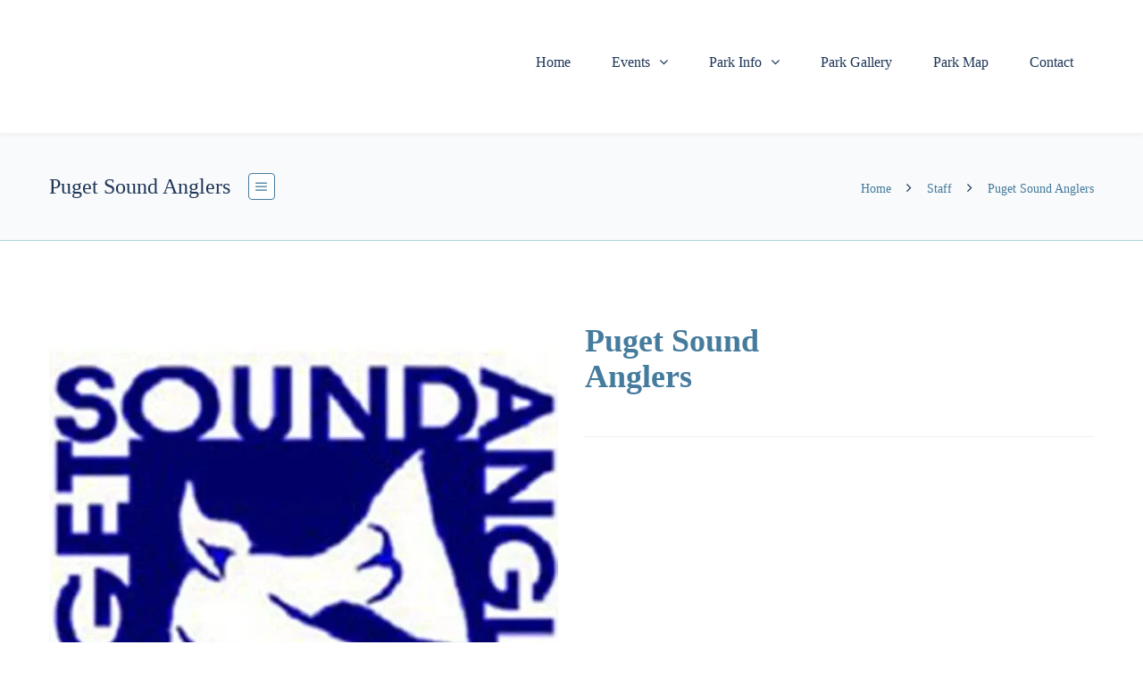

--- FILE ---
content_type: text/html; charset=UTF-8
request_url: https://www.columbuspark.net/partners/puget-sound-anglers/
body_size: 23959
content:
<!DOCTYPE html><html dir="ltr" lang="en-US" prefix="og: https://ogp.me/ns#"><head><script data-no-optimize="1">var litespeed_docref=sessionStorage.getItem("litespeed_docref");litespeed_docref&&(Object.defineProperty(document,"referrer",{get:function(){return litespeed_docref}}),sessionStorage.removeItem("litespeed_docref"));</script> <meta http-equiv="x-ua-compatible" content="IE=Edge"/><meta charset="UTF-8" /><meta name="viewport" content="width=device-width,initial-scale=1.0" /><title>
Puget Sound Anglers - Columbus Park</title> <script type="litespeed/javascript">mixajaxurl="https://www.columbuspark.net/wp-admin/admin-ajax.php"</script> 
<!--[if lt IE 9]> <script src="https://www.columbuspark.net/wp-content/themes/thefox/js/html5.js"></script> <![endif]--><!--[if lt IE 9]> <script src="https://www.columbuspark.net/wp-content/themes/thefox/js/css3-mediaqueries.js"></script> <![endif]--><meta name="robots" content="max-image-preview:large" /><link rel="canonical" href="https://www.columbuspark.net/partners/puget-sound-anglers/" /><meta name="generator" content="All in One SEO (AIOSEO) 4.9.2" /><meta property="og:locale" content="en_US" /><meta property="og:site_name" content="Columbus Park - at Black Lake" /><meta property="og:type" content="article" /><meta property="og:title" content="Puget Sound Anglers - Columbus Park" /><meta property="og:url" content="https://www.columbuspark.net/partners/puget-sound-anglers/" /><meta property="article:published_time" content="2024-05-08T01:53:16+00:00" /><meta property="article:modified_time" content="2024-05-08T02:04:52+00:00" /><meta name="twitter:card" content="summary_large_image" /><meta name="twitter:title" content="Puget Sound Anglers - Columbus Park" /> <script type="application/ld+json" class="aioseo-schema">{"@context":"https:\/\/schema.org","@graph":[{"@type":"BreadcrumbList","@id":"https:\/\/www.columbuspark.net\/partners\/puget-sound-anglers\/#breadcrumblist","itemListElement":[{"@type":"ListItem","@id":"https:\/\/www.columbuspark.net#listItem","position":1,"name":"Home","item":"https:\/\/www.columbuspark.net","nextItem":{"@type":"ListItem","@id":"https:\/\/www.columbuspark.net\/partners-group\/family-fun-fair\/#listItem","name":"Bob's Kids Fish In"}},{"@type":"ListItem","@id":"https:\/\/www.columbuspark.net\/partners-group\/family-fun-fair\/#listItem","position":2,"name":"Bob's Kids Fish In","item":"https:\/\/www.columbuspark.net\/partners-group\/family-fun-fair\/","nextItem":{"@type":"ListItem","@id":"https:\/\/www.columbuspark.net\/partners\/puget-sound-anglers\/#listItem","name":"Puget Sound Anglers"},"previousItem":{"@type":"ListItem","@id":"https:\/\/www.columbuspark.net#listItem","name":"Home"}},{"@type":"ListItem","@id":"https:\/\/www.columbuspark.net\/partners\/puget-sound-anglers\/#listItem","position":3,"name":"Puget Sound Anglers","previousItem":{"@type":"ListItem","@id":"https:\/\/www.columbuspark.net\/partners-group\/family-fun-fair\/#listItem","name":"Bob's Kids Fish In"}}]},{"@type":"Organization","@id":"https:\/\/www.columbuspark.net\/#organization","name":"Columbus Park","description":"at Black Lake","url":"https:\/\/www.columbuspark.net\/"},{"@type":"WebPage","@id":"https:\/\/www.columbuspark.net\/partners\/puget-sound-anglers\/#webpage","url":"https:\/\/www.columbuspark.net\/partners\/puget-sound-anglers\/","name":"Puget Sound Anglers - Columbus Park","inLanguage":"en-US","isPartOf":{"@id":"https:\/\/www.columbuspark.net\/#website"},"breadcrumb":{"@id":"https:\/\/www.columbuspark.net\/partners\/puget-sound-anglers\/#breadcrumblist"},"image":{"@type":"ImageObject","url":"https:\/\/www.columbuspark.net\/wp-content\/uploads\/2024\/05\/puget-sound-anglers.jpg","@id":"https:\/\/www.columbuspark.net\/partners\/puget-sound-anglers\/#mainImage","width":359,"height":503,"caption":"Puget Sound Anglers logo"},"primaryImageOfPage":{"@id":"https:\/\/www.columbuspark.net\/partners\/puget-sound-anglers\/#mainImage"},"datePublished":"2024-05-07T18:53:16-07:00","dateModified":"2024-05-07T19:04:52-07:00"},{"@type":"WebSite","@id":"https:\/\/www.columbuspark.net\/#website","url":"https:\/\/www.columbuspark.net\/","name":"Columbus Park","description":"at Black Lake","inLanguage":"en-US","publisher":{"@id":"https:\/\/www.columbuspark.net\/#organization"}}]}</script> <link rel='dns-prefetch' href='//fonts.googleapis.com' /><link rel="alternate" type="application/rss+xml" title="Columbus Park &raquo; Feed" href="https://www.columbuspark.net/feed/" /><link rel="alternate" type="application/rss+xml" title="Columbus Park &raquo; Comments Feed" href="https://www.columbuspark.net/comments/feed/" /><link rel="alternate" title="oEmbed (JSON)" type="application/json+oembed" href="https://www.columbuspark.net/wp-json/oembed/1.0/embed?url=https%3A%2F%2Fwww.columbuspark.net%2Fpartners%2Fpuget-sound-anglers%2F" /><link rel="alternate" title="oEmbed (XML)" type="text/xml+oembed" href="https://www.columbuspark.net/wp-json/oembed/1.0/embed?url=https%3A%2F%2Fwww.columbuspark.net%2Fpartners%2Fpuget-sound-anglers%2F&#038;format=xml" /><style>.lazyload,
			.lazyloading {
				max-width: 100%;
			}</style>
<style id='wp-img-auto-sizes-contain-inline-css' type='text/css'>img:is([sizes=auto i],[sizes^="auto," i]){contain-intrinsic-size:3000px 1500px}
/*# sourceURL=wp-img-auto-sizes-contain-inline-css */</style><style id="litespeed-ccss">ul{box-sizing:border-box}:root{--wp--preset--font-size--normal:16px;--wp--preset--font-size--huge:42px}:root{--wp--preset--aspect-ratio--square:1;--wp--preset--aspect-ratio--4-3:4/3;--wp--preset--aspect-ratio--3-4:3/4;--wp--preset--aspect-ratio--3-2:3/2;--wp--preset--aspect-ratio--2-3:2/3;--wp--preset--aspect-ratio--16-9:16/9;--wp--preset--aspect-ratio--9-16:9/16;--wp--preset--color--black:#000000;--wp--preset--color--cyan-bluish-gray:#abb8c3;--wp--preset--color--white:#ffffff;--wp--preset--color--pale-pink:#f78da7;--wp--preset--color--vivid-red:#cf2e2e;--wp--preset--color--luminous-vivid-orange:#ff6900;--wp--preset--color--luminous-vivid-amber:#fcb900;--wp--preset--color--light-green-cyan:#7bdcb5;--wp--preset--color--vivid-green-cyan:#00d084;--wp--preset--color--pale-cyan-blue:#8ed1fc;--wp--preset--color--vivid-cyan-blue:#0693e3;--wp--preset--color--vivid-purple:#9b51e0;--wp--preset--gradient--vivid-cyan-blue-to-vivid-purple:linear-gradient(135deg,rgba(6,147,227,1) 0%,rgb(155,81,224) 100%);--wp--preset--gradient--light-green-cyan-to-vivid-green-cyan:linear-gradient(135deg,rgb(122,220,180) 0%,rgb(0,208,130) 100%);--wp--preset--gradient--luminous-vivid-amber-to-luminous-vivid-orange:linear-gradient(135deg,rgba(252,185,0,1) 0%,rgba(255,105,0,1) 100%);--wp--preset--gradient--luminous-vivid-orange-to-vivid-red:linear-gradient(135deg,rgba(255,105,0,1) 0%,rgb(207,46,46) 100%);--wp--preset--gradient--very-light-gray-to-cyan-bluish-gray:linear-gradient(135deg,rgb(238,238,238) 0%,rgb(169,184,195) 100%);--wp--preset--gradient--cool-to-warm-spectrum:linear-gradient(135deg,rgb(74,234,220) 0%,rgb(151,120,209) 20%,rgb(207,42,186) 40%,rgb(238,44,130) 60%,rgb(251,105,98) 80%,rgb(254,248,76) 100%);--wp--preset--gradient--blush-light-purple:linear-gradient(135deg,rgb(255,206,236) 0%,rgb(152,150,240) 100%);--wp--preset--gradient--blush-bordeaux:linear-gradient(135deg,rgb(254,205,165) 0%,rgb(254,45,45) 50%,rgb(107,0,62) 100%);--wp--preset--gradient--luminous-dusk:linear-gradient(135deg,rgb(255,203,112) 0%,rgb(199,81,192) 50%,rgb(65,88,208) 100%);--wp--preset--gradient--pale-ocean:linear-gradient(135deg,rgb(255,245,203) 0%,rgb(182,227,212) 50%,rgb(51,167,181) 100%);--wp--preset--gradient--electric-grass:linear-gradient(135deg,rgb(202,248,128) 0%,rgb(113,206,126) 100%);--wp--preset--gradient--midnight:linear-gradient(135deg,rgb(2,3,129) 0%,rgb(40,116,252) 100%);--wp--preset--font-size--small:13px;--wp--preset--font-size--medium:20px;--wp--preset--font-size--large:36px;--wp--preset--font-size--x-large:42px;--wp--preset--spacing--20:0.44rem;--wp--preset--spacing--30:0.67rem;--wp--preset--spacing--40:1rem;--wp--preset--spacing--50:1.5rem;--wp--preset--spacing--60:2.25rem;--wp--preset--spacing--70:3.38rem;--wp--preset--spacing--80:5.06rem;--wp--preset--shadow--natural:6px 6px 9px rgba(0, 0, 0, 0.2);--wp--preset--shadow--deep:12px 12px 50px rgba(0, 0, 0, 0.4);--wp--preset--shadow--sharp:6px 6px 0px rgba(0, 0, 0, 0.2);--wp--preset--shadow--outlined:6px 6px 0px -3px rgba(255, 255, 255, 1), 6px 6px rgba(0, 0, 0, 1);--wp--preset--shadow--crisp:6px 6px 0px rgba(0, 0, 0, 1)}html,body,div,span,h1,h2,p,a,img,i,ul,li,header,nav{margin:0;padding:0;border:0;font-size:100%;font:inherit;vertical-align:baseline}html{font-size:100%;-webkit-text-size-adjust:100%;-ms-text-size-adjust:100%}header,nav{display:block}body{line-height:1;-webkit-font-smoothing:antialiased;-webkit-text-size-adjust:100%}ul{list-style:none}h1,h2{font-weight:700}h1{font-size:34px;margin-bottom:10px;line-height:45px}h2{font-size:24px;line-height:36px}.clearfix{clear:both}body{font-family:"Lato",Arial,sans-serif;font-size:14px;line-height:25px;color:#777;overflow-x:hidden;font-weight:400;background-color:#fff}p{margin-top:0;margin-bottom:10px;line-height:24px}a,a:visited{text-decoration:none}a{color:#414141;text-decoration:none;outline:none}.wrapper{width:1170px;padding:0 0;margin:0 auto;position:relative;overflow:hidden}.wrapper.tf_o_visible{overflow:visible!important}.table_wrapper{display:table!important;overflow:visible!important}.section_wrapper{overflow:visible}.section{width:100%;min-height:100%;overflow:auto;padding-bottom:0;line-height:19px;background-color:#fff;position:relative}.def_section{overflow:visible;z-index:1}.section .wrapper{padding:0 0 0 0}#footer_bg{width:100%;margin:0 auto;position:relative;background:#202024;color:#ccc}img{max-width:100%;height:auto}#top_bg{position:relative}header{margin:0 auto;padding:0 0 0 0;min-height:101px;height:auto;width:100%;position:relative;background-color:#FFF;z-index:999}.header_shadow{-moz-box-shadow:0 2px 6px rgb(0 0 0/.05);-webkit-box-shadow:0 2px 6px rgb(0 0 0/.05);box-shadow:0 2px 6px rgb(0 0 0/.05)}header .wrapper{overflow:inherit}.white_logo{display:none!important}#logo_img{line-height:100px;width:auto;max-height:100px;text-align:center;margin:0 0 0 0;padding:0;float:left;position:relative;z-index:5000}#header_container .mobile_logo.white_logo,.mobile_logo{display:none!important}#logo_img:before{content:"";display:inline-block;height:100%;vertical-align:middle;margin-right:0}#logo_img img{display:inline-block;vertical-align:middle;margin-top:-1px;max-height:100px}#nav_button_alt{margin:8px 10px 0 0;float:left;display:block;height:45px}#nav_button_alt:before{font-family:"FontAwesome";display:block;content:"";padding:8px 0 0 0;text-align:center;margin-left:-1px;font-size:18px}header nav{width:auto;height:auto;width:auto;display:block;float:right;z-index:5000;margin:0 0 0 0;position:static}header.nav_type_1{min-height:90px}.nav_type_1 #logo_img{line-height:90px;max-height:90px}.nav_type_1 ul{float:right;position:static;z-index:5000;overflow:visible}.nav_type_1 ul li{position:relative;font-size:15px;float:left;z-index:5000}.nav_type_1 ul li a{position:relative;display:block;padding:32px 23px 33px 23px;font-size:15px;text-align:center;float:left;z-index:2000}#header_container nav ul>li>a:after{font-family:"FontAwesome";content:"";padding-left:10px;line-height:normal}#header_container nav ul li>a:only-child:after{content:"";padding:0!important;line-height:normal}#header_container nav ul li li a:after{font-family:"FontAwesome";content:"";line-height:normal;padding-left:10px;float:right}#header_container nav ul ul{position:absolute;top:-9999em;width:250px;line-height:20px;padding:0 0 0 0;margin:0;z-index:5000;box-shadow:0 8px 15px rgb(0 0 0/.1)}#header_container nav ul ul ul{z-index:999}#header_container nav ul ul li{width:250px;border-right:none!important;font-weight:normal!important;text-transform:none!important;top:0}#header_container nav ul ul li a{text-align:left;padding:11px 14px 11px 14px!important;float:none;font-size:13px;margin:0;text-transform:none!important;font-weight:normal!important;border-bottom:none!important;border-top:none!important;text-shadow:none!important;border-right:none!important;border-radius:0!important;line-height:normal!important;width:100%;white-space:normal}.mt_menu{display:none;min-height:49px;position:relative;z-index:999;top:0}.rd_menu_icon{padding-right:10px;line-height:normal}#mobile-menu{display:block;position:fixed;top:0;right:0;width:270px;height:100%;z-index:60000;overflow-y:auto;overflow-x:hidden;-webkit-transform:translateX(100%);-moz-transform:translateX(100%);-ms-transform:translateX(100%);-o-transform:translateX(100%);transform:translateX(100%)}.menu_slide{-moz-box-shadow:0 2px 6px rgb(0 0 0/.05);-webkit-box-shadow:0 2px 6px rgb(0 0 0/.05);box-shadow:0 2px 6px rgb(0 0 0/.05)}.menu_slide #nav_button_alt{margin:0 0 0 10px;float:left;display:block;float:right;height:50px;line-height:50px;width:auto}#mobile-menu ul li a{display:inline-block;padding:10px 20px 13px 20px;width:calc(100% - 40px);color:#fff;border-bottom:none!important;text-transform:uppercase;position:relative}#mobile-menu ul li{color:#666;border-top:1px solid rgb(255 255 255/.05);border-bottom:1px solid rgb(0 0 0/.35)}#mobile-menu ul ul{border-top:1px solid rgb(0 0 0/.35);display:none}#mobile-menu ul ul ul{border-top:1px solid rgb(0 0 0/.22);display:none}#mobile-menu ul ul li:last-child{border-bottom:none}#mobile-menu ul ul li{border-top:1px solid #fff0;border-bottom:1px solid rgb(0 0 0/.22)}#mobile-menu ul ul ul li{border-bottom:1px solid rgb(255 255 255/.05)}#mobile-menu ul ul li a{padding:10px 20px 13px 20px}#mobile-menu ul ul ul li a{padding:10px 20px 13px 20px}#mobile-menu .menu-item-has-children{position:relative}#mobile-menu .menu-item-has-children:after{font-family:"FontAwesome";content:"";position:absolute;right:0;top:0;z-index:10;text-align:center;width:47px;height:47px;line-height:45px;font-size:16px}#mobile-menu ul ul .menu-item-has-children:after{font-family:"FontAwesome";content:"";line-height:47px;font-size:11px}.page_title_ctn{margin:0 0 0 0;position:relative;clear:both;background-position:top center;padding:43px 0;z-index:2;overflow:visible;background:#f9fafb}.page_title_ctn h1{font-weight:400;margin-bottom:0;font-size:24px;line-height:34px;color:#2c3e50;max-width:420px;float:left}.rd_child_pages{width:30px;height:30px;background:#fff;border-radius:4px;float:left;margin-top:2px;margin-left:20px;position:relative;overflow:visible;border:1px solid #a1b1bc;color:#a1b1bc}.rd_child_pages:before{font-family:"elg";content:"a";font-size:21px;position:absolute;left:3px;top:4px;font-style:normal;font-weight:400;line-height:1;display:inline-block}.child_pages_ctn{position:absolute;background:#fff;overflow:hidden;width:500px;top:50px;right:-30px;visibility:hidden;border-radius:5px;opacity:0;overflow:visible;transform:scale(.8);-moz-transform:scale(.8);-webkit-transform:scale(.8);-o-transform:scale(.8);-ms-transform:scale(.8);-moz-box-shadow:0 0 6px rgb(0 0 0/.15);-webkit-box-shadow:0 0 6px rgb(0 0 0/.15);box-shadow:0 0 6px rgb(0 0 0/.15)}.child_pages_ctn:before{content:"";min-height:10px;min-width:10px;background:#fff;transform:rotate(-45deg);-webkit-transform:rotate(-45deg);-moz-transform:rotate(-45deg);-ms-transform:rotate(-45deg);-o-transform:rotate(-45deg);position:absolute;right:38px;top:-4px;-moz-box-shadow:0 0 6px rgb(0 0 0/.15);-webkit-box-shadow:0 0 6px rgb(0 0 0/.15);box-shadow:0 0 6px rgb(0 0 0/.15)}#breadcrumbs{position:absolute;right:0;top:50%;margin-top:-13px}#crumbs{font-size:14px;padding:2px 0 0}.crumbs_delimiter{font-size:16px;padding:0 13px;font-family:"FontAwesome"}.wrapper.staff_single_page{padding-top:100px}.staff_profile{width:48.75%;float:left;margin-bottom:100px}.staff_generated_info{width:48.75%;float:left;margin-left:2.5%;margin-bottom:100px}.staff_name_position{float:left;width:55%;margin-bottom:14px}.single_staff_name{font-size:36px;line-height:40px;font-weight:900;margin:-8px 0 7px 0}.single_staff_social{float:right;width:45%;text-align:right;margin-bottom:14px}.single_staff_meta{float:left;width:100%;line-height:24px;margin-top:26px;padding-top:23px}#footer_coms{text-align:right;padding:30px 0 30px 0;background-color:#1A1A1D}#f_social_icons{padding:0;float:right}#f_social_icons a{font-size:16px;display:block;line-height:32px}.f_menu_left{float:left;height:32px;line-height:32px}#footer_coms .f_message_left{float:left;padding-right:30px;height:32px;line-height:32px}#footer_coms .f_si_right{float:right;padding-left:30px}#facebook{margin:0;position:relative;display:inline-block;*display:inline;zoom:1;width:30px;height:30px;text-align:center}img{max-width:100%;height:auto}@media only screen and (max-width:1024px){header{position:relative!important}}@media only screen and (min-width:1034px) and (max-width:1214px){.wrapper{width:960px}}@media only screen and (min-width:768px) and (max-width:1035px){#top_bg{overflow:hidden}.wrapper{width:708px}.mt_menu{display:block!important}#logo_img .mobile_logo{display:inline-block!important}#logo_img .desktop_logo{display:none!important}.menu_slide.mt_menu #logo_img{max-height:50px;line-height:50px}.menu_slide.mt_menu #logo_img:before{margin:0}.menu_slide.mt_menu #logo_img img{max-height:35px}header nav ul{display:none!important}header nav ul li{display:none}#nav_button_alt:before{font-family:"FontAwesome";display:block;content:"";padding:0 0 0 0;text-align:center;margin-left:-1px;font-size:18px}}@media only screen and (max-width:767px){#top_bg{overflow:hidden}.menu_slide.mt_menu{position:fixed!important}#logo_img{max-height:50px;line-height:50px}#logo_img:before{margin:0}#logo_img img{max-height:35px}#logo_img .mobile_logo{display:inline-block!important}#logo_img .desktop_logo{display:none!important}.wrapper{width:100%;padding:0 10px}.section .wrapper{padding:0 10px!important}.section .wrapper.staff_single_page{padding-top:100px!important}#header_container header{display:none}#footer_coms .f_si_right,#f_social_icons{float:none;padding:0 0 5px;width:100%;text-align:center}#footer_coms .f_message_left{float:none;width:100%;text-align:center;padding:0;height:auto}#header_container{max-height:50px!important;min-height:50px!important}header nav{width:50px;float:none;min-height:55px;margin:0 0 0 0}header nav ul{display:none!important}header nav ul li{display:none}#nav_button_alt{float:left;display:block;margin:0 auto 0 auto;width:50px;height:50px}#nav_button_alt{margin:8px 10px 0 0;float:left;height:45px}#nav_button_alt:before{font-family:"FontAwesome";display:block;content:"";padding:0 0 0 0;text-align:center;margin-left:-1px;font-size:18px}.mt_menu{display:block!important}.page_title_ctn{text-align:center}.rd_child_pages,#breadcrumbs{display:none}.staff_profile{width:100%;float:left;margin-bottom:50px}.staff_generated_info{width:100%;margin:0 0 100px 0}}.clearfix:before,.clearfix:after{content:" ";display:block;overflow:hidden;visibility:hidden;width:0;height:0}.clearfix:after{clear:both}.clearfix{zoom:1}*{-webkit-box-sizing:border-box;-moz-box-sizing:border-box;box-sizing:border-box}li{margin:0;padding:0}li{margin:0;padding:0}.fa{display:inline-block;font:normal normal normal 14px/1 FontAwesome;font-size:inherit;text-rendering:auto;-webkit-font-smoothing:antialiased;-moz-osx-font-smoothing:grayscale}[class*="fa-"]{font-family:"Fontawesome";speak:none;font-style:normal;font-weight:400;font-variant:normal;text-transform:none;line-height:1;-webkit-font-smoothing:antialiased}.fa-facebook:before{content:""}.fa-angle-right:before{content:""}.clearfix{*zoom:1}.clearfix:before,.clearfix:after{display:table;content:""}.clearfix:after{clear:both}.lazyload{opacity:0}#logo_img img{max-width:180px}#mobile-menu{background:#1d3557}#mobile-menu ul ul{background:#1d3557}#mobile-menu ul ul ul{background:#35384d}#mobile-menu ul li a{color:#fff}#mobile-menu .menu-item-has-children:after{color:#5a5d6b}#mobile-menu ul li li li a{color:#69708f}#mobile-menu ul ul .menu-item-has-children:after{color:#5d637d}.nav_type_1 ul li a{font-family:Nunito Sans!important;font-size:16px!important;font-weight:400!important}header,.mt_menu{background:#fff}#nav_button_alt:before{color:#1d3557}.nav_type_1 nav ul{background:#fff}.nav_type_1 ul li a{color:#1d3557}#header_container nav ul ul li a{font-family:Nunito Sans!important;font-size:14px!important;font-weight:400!important;line-height:18px!important}#header_container nav ul li ul,#header_container nav ul li ul a{background:#fff}#header_container nav ul ul li a{color:#1d3557}#header_container nav ul ul li a{border-left:1px solid #ecf0f1}#header_container nav ul ul li{border-bottom:1px solid #ecf0f1}#header_container nav ul ul{border-top:3px solid #e63946}body{font-family:Nunito Sans;font-size:18px;font-weight:400;line-height:28px}p{line-height:28px}h1{font-family:Nunito;font-size:82px;font-weight:700;line-height:82px}h2{font-family:Nunito;font-size:62px;font-weight:700;line-height:62px}body{color:#1d3557}body a{color:#e63946}h1,h2{color:#457b9d}.def_section{background:#fff}::-webkit-input-placeholder{color:#457b9d}:-moz-placeholder{color:#457b9d}::-moz-placeholder{color:#457b9d}:-ms-input-placeholder{color:#457b9d}.page_title_ctn{border-bottom:1px solid #a8dadc}.page_title_ctn h1{color:#1d3557}#crumbs a,#crumbs span{color:#457b9d}.rd_child_pages{color:#457b9d;border:1px solid #457b9d;background:#fff}.page_title_ctn h1{font-family:Nunito Sans!important;font-size:24px!important;font-weight:400!important}.single_staff_meta{border-top:1px solid #ecf0f1}#footer_bg{background:#1a1c27}#footer_coms{background:#1d3557}#footer_coms a{color:#e63946}#footer_coms,#f_social_icons a{color:#a1b1bc}#footer_coms{border-top:1px solid #1d3557}#logo_img{padding-top:20px;min-width:180px;max-width:180px;width:180px}.nav_type_1{padding-top:12px;padding-bottom:16px}.page_title_ctn{padding-top:43px;padding-bottom:43px}</style><link rel="preload" data-asynced="1" data-optimized="2" as="style" onload="this.onload=null;this.rel='stylesheet'" href="https://www.columbuspark.net/wp-content/litespeed/ucss/efe38065ee559c8438a3e7b91a58fccb.css?ver=aa1a1" /><script data-optimized="1" type="litespeed/javascript" data-src="https://www.columbuspark.net/wp-content/plugins/litespeed-cache/assets/js/css_async.min.js"></script> <style id='global-styles-inline-css' type='text/css'>:root{--wp--preset--aspect-ratio--square: 1;--wp--preset--aspect-ratio--4-3: 4/3;--wp--preset--aspect-ratio--3-4: 3/4;--wp--preset--aspect-ratio--3-2: 3/2;--wp--preset--aspect-ratio--2-3: 2/3;--wp--preset--aspect-ratio--16-9: 16/9;--wp--preset--aspect-ratio--9-16: 9/16;--wp--preset--color--black: #000000;--wp--preset--color--cyan-bluish-gray: #abb8c3;--wp--preset--color--white: #ffffff;--wp--preset--color--pale-pink: #f78da7;--wp--preset--color--vivid-red: #cf2e2e;--wp--preset--color--luminous-vivid-orange: #ff6900;--wp--preset--color--luminous-vivid-amber: #fcb900;--wp--preset--color--light-green-cyan: #7bdcb5;--wp--preset--color--vivid-green-cyan: #00d084;--wp--preset--color--pale-cyan-blue: #8ed1fc;--wp--preset--color--vivid-cyan-blue: #0693e3;--wp--preset--color--vivid-purple: #9b51e0;--wp--preset--gradient--vivid-cyan-blue-to-vivid-purple: linear-gradient(135deg,rgb(6,147,227) 0%,rgb(155,81,224) 100%);--wp--preset--gradient--light-green-cyan-to-vivid-green-cyan: linear-gradient(135deg,rgb(122,220,180) 0%,rgb(0,208,130) 100%);--wp--preset--gradient--luminous-vivid-amber-to-luminous-vivid-orange: linear-gradient(135deg,rgb(252,185,0) 0%,rgb(255,105,0) 100%);--wp--preset--gradient--luminous-vivid-orange-to-vivid-red: linear-gradient(135deg,rgb(255,105,0) 0%,rgb(207,46,46) 100%);--wp--preset--gradient--very-light-gray-to-cyan-bluish-gray: linear-gradient(135deg,rgb(238,238,238) 0%,rgb(169,184,195) 100%);--wp--preset--gradient--cool-to-warm-spectrum: linear-gradient(135deg,rgb(74,234,220) 0%,rgb(151,120,209) 20%,rgb(207,42,186) 40%,rgb(238,44,130) 60%,rgb(251,105,98) 80%,rgb(254,248,76) 100%);--wp--preset--gradient--blush-light-purple: linear-gradient(135deg,rgb(255,206,236) 0%,rgb(152,150,240) 100%);--wp--preset--gradient--blush-bordeaux: linear-gradient(135deg,rgb(254,205,165) 0%,rgb(254,45,45) 50%,rgb(107,0,62) 100%);--wp--preset--gradient--luminous-dusk: linear-gradient(135deg,rgb(255,203,112) 0%,rgb(199,81,192) 50%,rgb(65,88,208) 100%);--wp--preset--gradient--pale-ocean: linear-gradient(135deg,rgb(255,245,203) 0%,rgb(182,227,212) 50%,rgb(51,167,181) 100%);--wp--preset--gradient--electric-grass: linear-gradient(135deg,rgb(202,248,128) 0%,rgb(113,206,126) 100%);--wp--preset--gradient--midnight: linear-gradient(135deg,rgb(2,3,129) 0%,rgb(40,116,252) 100%);--wp--preset--font-size--small: 13px;--wp--preset--font-size--medium: 20px;--wp--preset--font-size--large: 36px;--wp--preset--font-size--x-large: 42px;--wp--preset--spacing--20: 0.44rem;--wp--preset--spacing--30: 0.67rem;--wp--preset--spacing--40: 1rem;--wp--preset--spacing--50: 1.5rem;--wp--preset--spacing--60: 2.25rem;--wp--preset--spacing--70: 3.38rem;--wp--preset--spacing--80: 5.06rem;--wp--preset--shadow--natural: 6px 6px 9px rgba(0, 0, 0, 0.2);--wp--preset--shadow--deep: 12px 12px 50px rgba(0, 0, 0, 0.4);--wp--preset--shadow--sharp: 6px 6px 0px rgba(0, 0, 0, 0.2);--wp--preset--shadow--outlined: 6px 6px 0px -3px rgb(255, 255, 255), 6px 6px rgb(0, 0, 0);--wp--preset--shadow--crisp: 6px 6px 0px rgb(0, 0, 0);}:where(.is-layout-flex){gap: 0.5em;}:where(.is-layout-grid){gap: 0.5em;}body .is-layout-flex{display: flex;}.is-layout-flex{flex-wrap: wrap;align-items: center;}.is-layout-flex > :is(*, div){margin: 0;}body .is-layout-grid{display: grid;}.is-layout-grid > :is(*, div){margin: 0;}:where(.wp-block-columns.is-layout-flex){gap: 2em;}:where(.wp-block-columns.is-layout-grid){gap: 2em;}:where(.wp-block-post-template.is-layout-flex){gap: 1.25em;}:where(.wp-block-post-template.is-layout-grid){gap: 1.25em;}.has-black-color{color: var(--wp--preset--color--black) !important;}.has-cyan-bluish-gray-color{color: var(--wp--preset--color--cyan-bluish-gray) !important;}.has-white-color{color: var(--wp--preset--color--white) !important;}.has-pale-pink-color{color: var(--wp--preset--color--pale-pink) !important;}.has-vivid-red-color{color: var(--wp--preset--color--vivid-red) !important;}.has-luminous-vivid-orange-color{color: var(--wp--preset--color--luminous-vivid-orange) !important;}.has-luminous-vivid-amber-color{color: var(--wp--preset--color--luminous-vivid-amber) !important;}.has-light-green-cyan-color{color: var(--wp--preset--color--light-green-cyan) !important;}.has-vivid-green-cyan-color{color: var(--wp--preset--color--vivid-green-cyan) !important;}.has-pale-cyan-blue-color{color: var(--wp--preset--color--pale-cyan-blue) !important;}.has-vivid-cyan-blue-color{color: var(--wp--preset--color--vivid-cyan-blue) !important;}.has-vivid-purple-color{color: var(--wp--preset--color--vivid-purple) !important;}.has-black-background-color{background-color: var(--wp--preset--color--black) !important;}.has-cyan-bluish-gray-background-color{background-color: var(--wp--preset--color--cyan-bluish-gray) !important;}.has-white-background-color{background-color: var(--wp--preset--color--white) !important;}.has-pale-pink-background-color{background-color: var(--wp--preset--color--pale-pink) !important;}.has-vivid-red-background-color{background-color: var(--wp--preset--color--vivid-red) !important;}.has-luminous-vivid-orange-background-color{background-color: var(--wp--preset--color--luminous-vivid-orange) !important;}.has-luminous-vivid-amber-background-color{background-color: var(--wp--preset--color--luminous-vivid-amber) !important;}.has-light-green-cyan-background-color{background-color: var(--wp--preset--color--light-green-cyan) !important;}.has-vivid-green-cyan-background-color{background-color: var(--wp--preset--color--vivid-green-cyan) !important;}.has-pale-cyan-blue-background-color{background-color: var(--wp--preset--color--pale-cyan-blue) !important;}.has-vivid-cyan-blue-background-color{background-color: var(--wp--preset--color--vivid-cyan-blue) !important;}.has-vivid-purple-background-color{background-color: var(--wp--preset--color--vivid-purple) !important;}.has-black-border-color{border-color: var(--wp--preset--color--black) !important;}.has-cyan-bluish-gray-border-color{border-color: var(--wp--preset--color--cyan-bluish-gray) !important;}.has-white-border-color{border-color: var(--wp--preset--color--white) !important;}.has-pale-pink-border-color{border-color: var(--wp--preset--color--pale-pink) !important;}.has-vivid-red-border-color{border-color: var(--wp--preset--color--vivid-red) !important;}.has-luminous-vivid-orange-border-color{border-color: var(--wp--preset--color--luminous-vivid-orange) !important;}.has-luminous-vivid-amber-border-color{border-color: var(--wp--preset--color--luminous-vivid-amber) !important;}.has-light-green-cyan-border-color{border-color: var(--wp--preset--color--light-green-cyan) !important;}.has-vivid-green-cyan-border-color{border-color: var(--wp--preset--color--vivid-green-cyan) !important;}.has-pale-cyan-blue-border-color{border-color: var(--wp--preset--color--pale-cyan-blue) !important;}.has-vivid-cyan-blue-border-color{border-color: var(--wp--preset--color--vivid-cyan-blue) !important;}.has-vivid-purple-border-color{border-color: var(--wp--preset--color--vivid-purple) !important;}.has-vivid-cyan-blue-to-vivid-purple-gradient-background{background: var(--wp--preset--gradient--vivid-cyan-blue-to-vivid-purple) !important;}.has-light-green-cyan-to-vivid-green-cyan-gradient-background{background: var(--wp--preset--gradient--light-green-cyan-to-vivid-green-cyan) !important;}.has-luminous-vivid-amber-to-luminous-vivid-orange-gradient-background{background: var(--wp--preset--gradient--luminous-vivid-amber-to-luminous-vivid-orange) !important;}.has-luminous-vivid-orange-to-vivid-red-gradient-background{background: var(--wp--preset--gradient--luminous-vivid-orange-to-vivid-red) !important;}.has-very-light-gray-to-cyan-bluish-gray-gradient-background{background: var(--wp--preset--gradient--very-light-gray-to-cyan-bluish-gray) !important;}.has-cool-to-warm-spectrum-gradient-background{background: var(--wp--preset--gradient--cool-to-warm-spectrum) !important;}.has-blush-light-purple-gradient-background{background: var(--wp--preset--gradient--blush-light-purple) !important;}.has-blush-bordeaux-gradient-background{background: var(--wp--preset--gradient--blush-bordeaux) !important;}.has-luminous-dusk-gradient-background{background: var(--wp--preset--gradient--luminous-dusk) !important;}.has-pale-ocean-gradient-background{background: var(--wp--preset--gradient--pale-ocean) !important;}.has-electric-grass-gradient-background{background: var(--wp--preset--gradient--electric-grass) !important;}.has-midnight-gradient-background{background: var(--wp--preset--gradient--midnight) !important;}.has-small-font-size{font-size: var(--wp--preset--font-size--small) !important;}.has-medium-font-size{font-size: var(--wp--preset--font-size--medium) !important;}.has-large-font-size{font-size: var(--wp--preset--font-size--large) !important;}.has-x-large-font-size{font-size: var(--wp--preset--font-size--x-large) !important;}
/*# sourceURL=global-styles-inline-css */</style><style id='classic-theme-styles-inline-css' type='text/css'>/*! This file is auto-generated */
.wp-block-button__link{color:#fff;background-color:#32373c;border-radius:9999px;box-shadow:none;text-decoration:none;padding:calc(.667em + 2px) calc(1.333em + 2px);font-size:1.125em}.wp-block-file__button{background:#32373c;color:#fff;text-decoration:none}
/*# sourceURL=/wp-includes/css/classic-themes.min.css */</style> <script type="litespeed/javascript" data-src="https://www.columbuspark.net/wp-includes/js/jquery/jquery.min.js" id="jquery-core-js"></script> <script></script><link rel="https://api.w.org/" href="https://www.columbuspark.net/wp-json/" /><link rel="EditURI" type="application/rsd+xml" title="RSD" href="https://www.columbuspark.net/xmlrpc.php?rsd" /><meta name="generator" content="WordPress 6.9" /><link rel='shortlink' href='https://www.columbuspark.net/?p=702' /> <script type="litespeed/javascript">document.documentElement.className=document.documentElement.className.replace('no-js','js')</script> <style>.no-js img.lazyload {
				display: none;
			}

			figure.wp-block-image img.lazyloading {
				min-width: 150px;
			}

			.lazyload,
			.lazyloading {
				--smush-placeholder-width: 100px;
				--smush-placeholder-aspect-ratio: 1/1;
				width: var(--smush-image-width, var(--smush-placeholder-width)) !important;
				aspect-ratio: var(--smush-image-aspect-ratio, var(--smush-placeholder-aspect-ratio)) !important;
			}

						.lazyload, .lazyloading {
				opacity: 0;
			}

			.lazyloaded {
				opacity: 1;
				transition: opacity 400ms;
				transition-delay: 0ms;
			}</style><style type="text/css">#logo_img img{max-width:180px;}.cl_before_logo{margin-right:120px;}.cl_after_logo{margin-left:120px;}.nav_type_9_c #logo_img, .nav_type_9_c .logo_text{margin-left:-90px;}.nav_type_9_c #logo_img,.nav_type_9_c .logo_text{min-width:180px;}#mobile-menu{background:#1d3557}#mobile-menu ul ul,#mobile-menu #rd_wpml #lang_sel ul ul{background:#1d3557;}#mobile-menu ul ul ul{background:#35384d;}#mobile-menu .mobile-ul-open > a{color:#e63946}#mobile-menu .mobile-ul-open:after{color:#e63946 !important;}#mobile-menu .current_page_item{ background:#0d2c56;}#mobile-menu .current_page_item > a { border-left:2px solid #e63946;}#mobile-menu ul li a,#mobile-menu #rd_wpml #lang_sel a{color:#ffffff}#mobile-menu .menu-item-has-children:after{color:#5a5d6b;}#mobile-menu ul li li li a{color:#69708f}#mobile-menu ul ul .menu-item-has-children:after{color:#5d637d;}#mobile_menu_search #search input[type=text]{background:#0d2c56 !important; color:#69708f;}#mobile_menu_search #search input[type=submit]{color:#69708f;}#top_bar,#rd_wpml #lang_sel ul ul{background:#ffffff;}.topbar_type_1,.topbar_type_1 a,.topbar_type_1 #rd_wpml #lang_sel a{color:#a1b1bc;}.topbar_type_1 strong,.topbar_type_1 .topbar_woocommerce_login.type1 .topbar_sign_in,.topbar_type_1 .topbar_woocommerce_login.type1 .topbar_register,.topbar_type_1 .topbar_woocommerce_login.type1 .topbar_signed_in,.topbar_type_1 #rd_wpml #lang_sel li li a:hover{color:#2c3e50;}.topbar_type_1 .top_email:before,.topbar_type_1 .top_phone:before,.topbar_type_1 .top_text:before{color:#1abc9c;}.topbar_type_1 .top_email,.topbar_type_1 .top_phone,.topbar_type_1 #header_socials,.topbar_type_1 .header_current_cart{border-right:1px solid #ebebeb; padding-right:20px; padding-left:20px;}.topbar_type_1 .topbar_woocommerce_login{border-right:1px solid #ebebeb; border-left:1px solid #ebebeb; padding-right:20px; padding-left:20px;}.topbar_type_1 #rd_wpml,.topbar_type_1 .top_bar_menu{border-right:1px solid #ebebeb;}.topbar_type_1 .wrapper > div:first-child {border-left:1px solid #ebebeb;}.topbar_type_1 .topbar_woocommerce_login.type1 .topbar_register{ border:1px solid #ebebeb; border-bottom:2px solid #ebebeb}.topbar_type_1 .topbar_woocommerce_login.type2 .topbar_register{ border:1px solid #a1b1bc; background:#a1b1bc; color:#ffffff;}.topbar_type_1 .topbar_woocommerce_login.type2 .topbar_sign_in,.topbar_type_1 .topbar_woocommerce_login.type2 .topbar_signed_in{ border:1px solid #a1b1bc;}.topbar_type_1 #header_socials a:hover{ color:#2c3e50;}.topbar_type_2,.topbar_type_2 a,.topbar_type_2 #rd_wpml #lang_sel a{color:#a1b1bc;}.topbar_type_2 strong,.topbar_type_2 .topbar_woocommerce_login.type1 .topbar_sign_in,.topbar_type_2 .topbar_woocommerce_login.type1 .topbar_register,.topbar_type_2 .topbar_woocommerce_login.type1 .topbar_signed_in,.topbar_type_2 #rd_wpml #lang_sel li li a:hover{color:#2c3e50;}.topbar_type_2 .top_email:before,.topbar_type_2 .top_phone:before,.topbar_type_2 .top_text:before{color:#1abc9c;}.topbar_type_2 .top_email,.topbar_type_2 .top_phone,.topbar_type_2 #header_socials,.topbar_type_2 .header_current_cart{border-right:1px solid #ebebeb; padding-right:20px; padding-left:20px;}.topbar_type_2 .topbar_woocommerce_login{border-right:1px solid #ebebeb; border-left:1px solid #ebebeb; padding-right:20px; padding-left:20px;}.topbar_type_2 { border-top:5px solid #1abc9c;}.topbar_type_2 #rd_wpml,.topbar_type_2 .top_bar_menu{border-right:1px solid #ebebeb;}.topbar_type_2 .wrapper > div:first-child {border-left:1px solid #ebebeb;}.topbar_type_2 .topbar_woocommerce_login.type1 .topbar_register{ border:1px solid #ebebeb; border-bottom:2px solid #ebebeb}.topbar_type_2 .topbar_woocommerce_login.type2 .topbar_register{ border:1px solid #a1b1bc; background:#a1b1bc; color:#ffffff;}.topbar_type_2 .topbar_woocommerce_login.type2 .topbar_sign_in,.topbar_type_2 .topbar_woocommerce_login.type2 .topbar_signed_in{ border:1px solid #a1b1bc;}.topbar_type_2 #header_socials a:hover{ color:#2c3e50;}.topbar_type_3,.topbar_type_3 a,.topbar_type_3 #rd_wpml #lang_sel a{color:#a1b1bc;}.topbar_type_3 strong,.topbar_type_3 .topbar_woocommerce_login.type1 .topbar_sign_in,.topbar_type_3 .topbar_woocommerce_login.type1 .topbar_register,.topbar_type_3 .topbar_woocommerce_login.type1 .topbar_signed_in,.topbar_type_3 #rd_wpml #lang_sel li li a:hover{color:#2c3e50;}.topbar_type_3 .top_email:before,.topbar_type_3 .top_phone:before,.topbar_type_3 .top_text:before{color:#1abc9c;}.topbar_type_2 { border-top:5px solid #1abc9c;}.topbar_type_3 .topbar_woocommerce_login.type1 .topbar_register{ border:1px solid #ebebeb; border-bottom:2px solid #ebebeb}.topbar_type_3 .topbar_woocommerce_login.type2 .topbar_register{ border:1px solid #a1b1bc; background:#a1b1bc; color:#ffffff;}.topbar_type_3 .topbar_woocommerce_login.type2 .topbar_sign_in,.topbar_type_3 .topbar_woocommerce_login.type2 .topbar_signed_in{ border:1px solid #a1b1bc;}.topbar_type_3 #header_socials a:hover{ color:#2c3e50;}.topbar_type_4,.topbar_type_4 a,.topbar_type_4 #rd_wpml #lang_sel a{color:#a1b1bc;}.topbar_type_4 strong,.topbar_type_4 .topbar_woocommerce_login.type1 .topbar_sign_in,.topbar_type_4 .topbar_woocommerce_login.type1 .topbar_register,.topbar_type_4 .topbar_woocommerce_login.type1 .topbar_signed_in,.topbar_type_4 #rd_wpml #lang_sel li li a:hover{color:#2c3e50;}.topbar_type_4 .top_email:before,.topbar_type_4 .top_phone:before,.topbar_type_4 .top_text:before{color:#1abc9c;}.topbar_type_4 { border-top:5px solid #1abc9c;}.topbar_type_4 .topbar_woocommerce_login.type1 .topbar_register{ border:1px solid #ebebeb; border-bottom:2px solid #ebebeb}.topbar_type_4 .topbar_woocommerce_login.type2 .topbar_register{ border:1px solid #a1b1bc; background:#a1b1bc; color:#ffffff;}.topbar_type_4 .topbar_woocommerce_login.type2 .topbar_sign_in,.topbar_type_4 .topbar_woocommerce_login.type2 .topbar_signed_in{ border:1px solid #a1b1bc;}.topbar_type_4 #header_socials a:hover{ color:#2c3e50;}.topbar_type_5,.topbar_type_5 a,.topbar_type_5 #rd_wpml #lang_sel a{color:#a1b1bc;}.topbar_type_5 strong,.topbar_type_5 .topbar_woocommerce_login.type1 .topbar_sign_in,.topbar_type_5 .topbar_woocommerce_login.type1 .topbar_register,.topbar_type_5 .topbar_woocommerce_login.type1 .topbar_signed_in,.topbar_type_5 #rd_wpml #lang_sel li li a:hover,.topbar_woocommerce_login.type2 .topbar_sign_in:hover,.top_email a:hover{color:#2c3e50;}.topbar_type_5 .top_email:before,.topbar_type_5 .top_phone:before,.topbar_type_5 .top_text:before{color:#1abc9c; }.topbar_type_5 .top_email,.topbar_type_5 .top_phone,.topbar_type_5 #header_socials,.topbar_type_5 .header_current_cart{border-right:1px solid #ebebeb; padding-right:20px; padding-left:20px;}.topbar_type_5 .topbar_woocommerce_login{border-right:1px solid #ebebeb; border-left:1px solid #ebebeb; padding-right:20px; padding-left:20px;}.topbar_type_5 .wrapper > div:first-child {border-left:1px solid #ebebeb;}.topbar_type_5 #rd_wpml,.topbar_type_5 .top_bar_menu{border-right:1px solid #ebebeb;}.topbar_type_5 { border-top:4px solid #1abc9c; border-bottom:1px solid #ebebeb}.topbar_type_5 .topbar_woocommerce_login.type1 .topbar_register{ border:1px solid #ebebeb; border-bottom:2px solid #ebebeb}.topbar_type_5 .topbar_woocommerce_login.type2 .topbar_register{ border:1px solid #a1b1bc; background:#a1b1bc; color:#ffffff;}.topbar_type_5 .topbar_woocommerce_login.type2 .topbar_sign_in,.topbar_type_5 .topbar_woocommerce_login.type2 .topbar_signed_in{ border:1px solid #a1b1bc;}.topbar_type_5 #header_socials a:hover{ color:#2c3e50;}.header_current_cart .cart-content-tb.tbi-with-border{border:1px solid #ebebeb;}.header_current_cart .cart-content-tb.tbi-with-bg{background:#ebebeb;}.header_current_cart .cart-content-tb:before{color:#1abc9c;}.header_current_cart .cart-content-tb:hover{color:#a1b1bc;}.nav_type_1 ul li a,.nav_type_2 ul li a,.nav_type_3 ul li a,.nav_type_4 ul li a,.nav_type_5 ul li a,.nav_type_6 ul li a,.nav_type_7 ul li a,.nav_type_8 ul li a,.nav_type_9 ul li a,.nav_type_9_c ul li a,.nav_type_10 ul li a,.nav_type_11 ul li a,.nav_type_12 ul li a,.nav_type_13 ul li a,.nav_type_14 ul li a,.nav_type_15 ul li a,.nav_type_16 ul li a,.nav_type_17 ul li a,.nav_type_18 ul li a,.nav_type_19 ul li a,.nav_type_19_f ul li a{font-family:Nunito Sans !important; font-size:16px !important; font-weight:400 !important; }.transparent_header{background:rgba(255,255,255,0)!important;}.transparent_header{border-bottom:1px solid rgba(255,255,255,0.25)!important;}header,.mt_menu{background:#ffffff;}header.transparent_header.opaque_header{background:#ffffff !important; border-bottom:none!important;}#nav_button:before,#nav_button_alt:before{color:#1d3557;}.logo_text a{color:#1d3557;}.transparent_header .logo_text a{color:#fff;}.transparent_header.opaque_header .logo_text a{color:#1d3557;}.transparent_header nav > ul > li > a, .transparent_header .cart-content, .transparent_header nav > li.current-menu-item li a, .transparent_header #searchtop_img .fa-search, .transparent_header .header_si a, .transparent_header #nav_button:before {
	color:rgba(255,255,255,0.85)!important;
	}.nav_type_1 nav ul,.nav_type_1 .header_current_cart{background:#ffffff;}.nav_type_1 ul li a,.nav_type_1 a#searchtop_img{color:#1d3557;}.nav_type_1 nav ul li a:hover,.nav_type_1 > ul > .current-menu-item > a{color:#e63946; background:#ffffff;}.nav_type_1 .cart-content:hover,.nav_type_1 #searchtop_img:hover i{color:#e63946;}header.nav_type_2{border-top:1px solid #ecf0f1;}.nav_type_2 nav ul,.nav_type_2 .header_current_cart{background:#ffffff;}.nav_type_2 ul li a,.nav_type_2 a#searchtop_img{color:#1d3557;}.nav_type_2 nav ul li a:hover,.nav_type_2 > ul > .current-menu-item > a,.transparent_header.nav_type_2 nav > ul > .current-menu-item > a,.transparent_header.nav_type_2 nav > ul > li > a:hover{color:#e63946; border-top:3px solid #e63946; }.nav_type_2 .cart-content:hover,.nav_type_2 #searchtop_img:hover i{color:#e63946;}header.nav_type_3{border-top:1px solid #ecf0f1;}.nav_type_3 nav ul,.nav_type_3 .header_current_cart{background:#ffffff;}.nav_type_3 ul li a,.nav_type_3 a#searchtop_img{color:#1d3557;}.nav_type_3 nav ul li a:hover,.nav_type_3 > ul > .current-menu-item > a{color:#e63946; background:#ffffff;}.nav_type_3 .cart-content:hover,.nav_type_3 #searchtop_img:hover i{color:#e63946;}header.nav_type_4{border-top:1px solid #ecf0f1;}.nav_type_4 nav ul,.nav_type_4 .header_current_cart{background:#ffffff;}.nav_type_4 ul li a,.nav_type_4 a#searchtop_img{color:#1d3557;}.nav_type_4 nav ul li a:hover,.nav_type_4  > ul > .current-menu-item > a{color:#e63946; background:#ffffff;}.nav_type_4 .cart-content:hover,.nav_type_4 #searchtop_img:hover i{color:#e63946;}.nav_type_5 nav ul,.nav_type_5 .header_current_cart{background:#ffffff;}.nav_type_5 ul li a{color:#1d3557; border-top:5px solid #ffffff;}.nav_type_5 a#searchtop_img{color:#1d3557;}.nav_type_5 nav ul li a:hover,.nav_type_5 > ul > .current-menu-item > a,.transparent_header.nav_type_5 nav > ul > .current-menu-item > a,.transparent_header.nav_type_5 nav > ul > li > a:hover{color:#e63946; border-top:5px solid #e63946 !important; }.nav_type_5 .cart-content:hover,.nav_type_5 #searchtop_img:hover i{color:#e63946;}.nav_type_6 nav ul,.nav_type_6 .header_current_cart{background:#ffffff;}.nav_type_6 ul li a{color:#1d3557; border-top:5px solid #ffffff;}.nav_type_6 a#searchtop_img{color:#1d3557;}.nav_type_6 nav ul li a:hover,.nav_type_6 > ul > .current-menu-item > a,.transparent_header.nav_type_6 nav > ul > .current-menu-item > a,.transparent_header.nav_type_6 nav > ul > li > a:hover{color:#e63946; border-top:5px solid #e63946 !important;}.nav_type_6 .cart-content:hover,.nav_type_6 #searchtop_img:hover i{color:#e63946;}.nav_type_7 nav ul,.nav_type_7 .header_current_cart{background:#ffffff;}.nav_type_7 ul li a,.nav_type_7 a#searchtop_img{color:#1d3557;}.nav_type_7 nav ul li a:hover,.nav_type_7 > ul > .current-menu-item > a{color:#e63946; background:#ffffff;}.nav_type_7 .cart-content:hover,.nav_type_7 #searchtop_img:hover i{color:#e63946;}header.nav_type_8{border-top:1px solid #ecf0f1;}.nav_type_8 nav ul,.nav_type_8 .header_current_cart{background:#ffffff;}.nav_type_8 ul li a,.nav_type_8 a#searchtop_img{color:#1d3557;}.nav_type_8 nav ul li a:hover,.nav_type_8 > ul > .current-menu-item > a{color:#e63946; background:#ffffff;}.nav_type_8 .cart-content:hover,.nav_type_8 #searchtop_img:hover i{color:#e63946;}.nav_type_9 nav ul,.nav_type_9 .header_current_cart{background:#ffffff;}.nav_type_9 ul li a{color:#1d3557; border-top:5px solid rgba(0,0,0,0);}.nav_type_9 a#searchtop_img{color:#1d3557;}.nav_type_9 nav ul li a:hover,.nav_type_9 > ul > .current-menu-item > a,.transparent_header.nav_type_9 nav > ul > .current-menu-item > a,.transparent_header.nav_type_9 nav > ul > li > a:hover{color:#e63946; border-top:5px solid #e63946 !important;}.nav_type_9 .cart-content:hover,.nav_type_9 #searchtop_img:hover i{color:#e63946;}.nav_type_9_c nav ul,.nav_type_9_c .header_current_cart{background:#ffffff;}.nav_type_9_c ul li a{color:#1d3557; border-top:5px solid rgba(0,0,0,0);}.nav_type_9_c a#searchtop_img{color:#1d3557;}.nav_type_9_c nav ul li a:hover,.nav_type_9_c > ul > .current-menu-item > a,.transparent_header.nav_type_9_c nav > ul > .current-menu-item > a,.transparent_header.nav_type_9_c nav > ul > li > a:hover{color:#e63946; border-top:5px solid #e63946 !important;}.nav_type_9_c .header_current_cart,.nav_type_9_c #searchtop{display:none !important;}.nav_type_10 nav ul,.nav_type_10 .header_current_cart{background:#ffffff;}.nav_type_10 ul li a{color:#1d3557; border-top:5px solid rgba(0,0,0,0);}.nav_type_10 a#searchtop_img{color:#1d3557;}.nav_type_10 nav ul li a:hover,.nav_type_10 > ul > .current-menu-item > a,.transparent_header.nav_type_15 nav > ul > .current-menu-item > a,.transparent_header.nav_type_15 nav > ul > li > a:hover{color:#e63946; border-top:5px solid #e63946 !important;}.nav_type_10 .cart-content:hover,.nav_type_10 #searchtop_img:hover i{color:#e63946;}.nav_type_11 nav ul,.nav_type_11 .header_current_cart{background:#ffffff;}.nav_type_11 ul li a{color:#1d3557; border:1px solid rgba(0,0,0,0);}.nav_type_11 a#searchtop_img{color:#1d3557;}.nav_type_11 nav ul li a:hover,.nav_type_11 > ul > .current-menu-item > a,.transparent_header.nav_type_11 nav > ul > .current-menu-item > a,.transparent_header.nav_type_11 nav > ul > li > a:hover{color:#e63946; border:1px solid #e63946 !important; background:#ffffff;}.nav_type_11 .cart-content:hover,.nav_type_11 #searchtop_img:hover i{color:#e63946;}.nav_type_12 nav ul,.nav_type_12 .header_current_cart{background:#ffffff;}.nav_type_12 ul li a{color:#1d3557; border:2px solid rgba(0,0,0,0);}.nav_type_12 a#searchtop_img{color:#1d3557;}.nav_type_12 nav ul li a:hover,.nav_type_12 > ul > .current-menu-item > a,.transparent_header.nav_type_12 nav > ul > .current-menu-item > a,.transparent_header.nav_type_12 nav > ul > li > a:hover{color:#e63946; border:2px solid #e63946 !important; background:#ffffff;}.nav_type_12 .cart-content:hover,.nav_type_12 #searchtop_img:hover i{color:#e63946;}header.nav_type_13{border-top:2px solid #ecf0f1;}.nav_type_13 nav ul,.nav_type_13 .header_current_cart{background:#ffffff;}.nav_type_13 ul li a,.nav_type_13 a#searchtop_img{color:#1d3557;}.nav_type_13 nav ul li a:hover,.nav_type_13 > ul > .current-menu-item > a{color:#e63946; background:#ffffff;}.nav_type_13 .cart-content:hover,.nav_type_13 #searchtop_img:hover i{color:#e63946;}header.nav_type_14{border-top:5px solid #ecf0f1;}.nav_type_14 nav ul,.nav_type_1 .header_current_cart{background:#ffffff;}.nav_type_14 ul li a,.nav_type_14 a#searchtop_img{color:#1d3557;}.nav_type_14 nav ul li a:hover,.nav_type_14 > ul > .current-menu-item > a{color:#e63946; background:#ffffff;}.nav_type_14 .cart-content:hover,.nav_type_14 #searchtop_img:hover i{color:#e63946;}.header_bottom_nav.transparent_header.opaque_header{background:#ffffff !important;}header.nav_type_15,.header_bottom_nav.nav_type_15{border-top:1px solid #ecf0f1;}.header_bottom_nav.nav_type_15{background:#ffffff;}.nav_type_15 ul li a{color:#1d3557; border-right:1px solid #ecf0f1}.nav_type_15 ul li:first-child a{border-left:1px solid #ecf0f1} .nav_type_15 nav ul li a:hover,.nav_type_15 > ul > .current-menu-item > a{color:#e63946; background:#ffffff;}header #header_socials a,.nav_type_15 a#searchtop_img{color:#1d3557;}header #header_socials a:hover{color:#e63946;}.header_bottom_nav.nav_type_15 .cart-content:hover,.header_bottom_nav.nav_type_15 #searchtop_img:hover i{color:#e63946;}.header_bottom_nav.nav_type_16{border-top:1px solid #ecf0f1;}.header_bottom_nav.nav_type_16{background:#ffffff;}.nav_type_16 ul li a,.nav_type_16 a#searchtop_img{color:#1d3557;}.nav_type_16 nav ul li a:hover,.nav_type_16 > ul > .current-menu-item > a{color:#e63946; background:#ffffff;}.header_bottom_nav.nav_type_16 .cart-content:hover,.header_bottom_nav.nav_type_16 #searchtop_img:hover i{color:#e63946;}.header_bottom_nav.nav_type_17{border-top:1px solid #ecf0f1;}.header_bottom_nav.nav_type_17{background:#ffffff;}.nav_type_17 ul li a,.nav_type_17 a#searchtop_img{color:#1d3557;}.nav_type_17 nav ul li a:hover,.nav_type_17 > ul > .current-menu-item > a,.transparent_header.nav_type_17 nav > ul > .current-menu-item > a,.transparent_header.nav_type_17 nav > ul > li > a:hover{color:#e63946; border-top:3px solid #e63946 !important;}.header_bottom_nav.nav_type_17 .cart-content:hover,.header_bottom_nav.nav_type_17 #searchtop_img:hover i{color:#e63946;}.header_bottom_nav.nav_type_18{border-top:1px solid #ecf0f1;}.header_bottom_nav.nav_type_18{background:#ffffff;}.nav_type_18 ul li a,.nav_type_18 a#searchtop_img{color:#1d3557;}.nav_type_18 nav ul li a:hover,.nav_type_18 > ul >.current-menu-item > a{color:#e63946; background#ffffff;}.header_bottom_nav.nav_type_18 .cart-content:hover,.header_bottom_nav.nav_type_18 #searchtop_img:hover i{color:#e63946;}.nav_type_19 ul li a,.nav_type_19_f ul li a{color:#1d3557;}.nav_type_19 ul > li > a,.nav_type_19_f ul > li > a{border-bottom:1px solid #ecf0f1;}.nav_type_19 ul ul li a,.nav_type_19_f ul ul li a{border-right:1px solid #ecf0f1;}#edge-search-form .search_button_icon{color:#1d3557;}.nav_type_19 ul li a:hover,.nav_type_19 > ul > .current-menu-item > a,.nav_type_19_f ul li a:hover,.nav_type_19_f > ul > .current-menu-item > a{color:#e63946;}.nav_type_19 .cart-content:hover,.nav_type_19 #searchtop_img:hover i,.nav_type_19_f .cart-content:hover,.nav_type_19_f #searchtop_img:hover i{color:#e63946;}#fixed_header_socials a{color:#1d3557;}#fixed_header_socials a{border:1px solid #ecf0f1;}.fixed_header_left{border-right:1px solid #ecf0f1;}#edge-search-form input[type=text]{border:1px solid #ecf0f1; background:#ffffff;}ul.header_current_cart li .cart-content{color:#1d3557; font-weight: normal;}.transparent_header.opaque_header nav > ul > li > a, .transparent_header.opaque_header .cart-content{color:#1d3557 !important;}.transparent_header.opaque_header nav > ul > li > a:hover,.transparent_header nav > ul > .current-menu-item > a,.transparent_header.opaque_header nav > ul > .current-menu-item > a,.transparent_header nav > ul > li > a:hover{color:#e63946 !important;}#header_container nav .rd_megamenu ul ul li a, .rd_megamenu ul ul li a,#header_container nav ul ul li a{font-family:Nunito Sans !important; font-size:14px !important; font-weight:400 !important; line-height:18px !important; }ul.header_cart_dropdown,.header_cart_dropdown .button,#search-form,#search-form.pop_search_form #ssform,.child_pages_ctn li,#header_container nav ul li ul,#header_container nav ul li ul a{background:#ffffff;}#header_container nav .rd_megamenu ul li a, .rd_megamenu ul li a,.header_cart_dropdown ul.cart_list li a,.header_cart_dropdown .widget_shopping_cart_content .rd_cart_buttons a{color:#1d3557;}.header_cart_dropdown, #header_container nav .rd_megamenu ul ul li a, .rd_megamenu ul ul li a,#header_container nav ul ul li a,.header_cart_dropdown .rd_clear_btn,.header_cart_dropdown .total,#search-form.pop_search_form #ssform,.child_pages_ctn a{color:#1d3557;}.header_cart_dropdown .quantity,.header_cart_dropdown .product_list_widget span.amount,.header_cart_dropdown .total .amount,.search_button_icon{color:#e63946;}.header_cart_dropdown ul.cart_list li a.remove:hover,.child_pages_ctn a:hover{background:#1d3557; color:#ffffff;}.header_cart_dropdown ul.cart_list li a:hover{color:#1d3557;}.header_cart_dropdown .rd_clear_btn:hover{color:#1d3557;}ul.header_cart_dropdown,#search-form.pop_search_form #ssform{border:1px solid #ecf0f1;}#header_container nav ul ul .current-menu-item li a, #header_container nav ul ul li a{border-left:1px solid #ecf0f1;}#header_container .fixed_header_left nav ul ul ul li a{border-left:1px solid #ecf0f1 !important;}#header_container .fixed_header_left nav ul ul .current-menu-item li a, #header_container .fixed_header_left nav ul ul li a{border-right:1px solid #ecf0f1 !important;}#header_container .fixed_header_left nav ul ul, #header_container .fixed_header_left nav ul ul{border-top:1px solid #ecf0f1 !important;}#header_container nav ul ul li,ul.header_cart_dropdown ul.product_list_widget li.child_pages_ctn a{border-bottom:1px solid #ecf0f1;}#header_container .rd_megamenu ul li ul,.header_cart_dropdown .clear_total{border-top:1px solid #ecf0f1;}#header_container nav ul ul,.widget_shopping_cart_content,#search-form{border-top:3px solid #e63946;}.current_item_number{background:#e63946;}.rd_cart_buttons{background:#1d3557;}.header_cart_dropdown .button{background:#ffffff; border:2px solid #ffffff  !important;}.header_cart_dropdown .widget_shopping_cart_content .rd_cart_buttons .button:hover{background:#1d3557; border:2px solid #ffffff !important; color:#ffffff;}.current_item_number:before{border-color: transparent #e63946 transparent;}.header_cart_dropdown ul.cart_list li a.remove{background:#1d3557;}#header_container nav ul ul li a:hover,#header_container nav ul ul li.current-menu-item > a{background:#ecf0f1; color:#1d3557;}#header_container nav ul ul .mm_widget_area{border:none!important; border-left:1px solid #ecf0f1 !important;}#header_container nav .rd_megamenu .mm_widget_area .rd_megamenu_widget_area .product_list_widget a{color:#1d3557;}#header_container nav .rd_megamenu .mm_widget_area .rd_megamenu_widget_area .product_list_widget a:hover{color:#1d3557;}#header_container nav .rd_megamenu .mm_widget_area .rd_megamenu_widget_area .sb_widget h3{color:#1d3557}#header_container nav .rd_megamenu .mm_widget_area .rd_megamenu_widget_area #lang_sel a{color:#1d3557; background:#ffffff; border:1px solid #ecf0f1}#header_container nav .rd_megamenu .mm_widget_area .rd_megamenu_widget_area #lang_sel a:hover{color:#1d3557;}#header_container nav .rd_megamenu .mm_widget_area .rd_megamenu_widget_area .widget_recent_entries ul li{border-bottom:1px solid #ecf0f1}#header_container nav .rd_megamenu .mm_widget_area .rd_megamenu_widget_area .widget_recent_entries ul li a{color:#1d3557}#header_container nav .rd_megamenu .mm_widget_area .rd_megamenu_widget_area .widget_recent_entries ul li a:hover{color:#e63946}#header_container nav .rd_megamenu .mm_widget_area .rd_megamenu_widget_area #recentcomments li{border-bottom:1px solid #ecf0f1}#header_container nav .rd_megamenu .mm_widget_area .rd_megamenu_widget_area #recentcomments li a{color:#1d3557;}#header_container nav .rd_megamenu .mm_widget_area .rd_megamenu_widget_area #recentcomments li a:hover{color:#1d3557;}#header_container nav .rd_megamenu .mm_widget_area .rd_megamenu_widget_area .rd_widget_recent_entries li{border-bottom:1px solid #ecf0f1}#header_container nav .rd_megamenu .mm_widget_area .rd_megamenu_widget_area .w_comment a{color:#1d3557;}#header_container nav .rd_megamenu .mm_widget_area .rd_megamenu_widget_area .w_comment a:hover{color:#e63946;}#header_container nav .rd_megamenu .mm_widget_area .rd_megamenu_widget_area .widget_recent_entry h4 a{color:#1d3557;}#header_container nav .rd_megamenu .mm_widget_area .rd_megamenu_widget_area .widget_recent_entry h4 a:hover{color:#e63946;}#header_container nav .rd_megamenu .mm_widget_area .rd_megamenu_widget_area .widget_archive ul li,#header_container nav .rd_megamenu .mm_widget_area .rd_megamenu_widget_area .widget_meta ul li{border-bottom:1px solid #ecf0f1}#header_container nav .rd_megamenu .mm_widget_area .rd_megamenu_widget_area .widget_archive ul li a,#header_container nav .rd_megamenu .mm_widget_area .rd_megamenu_widget_area .widget_meta ul li a{color:#1d3557;}#header_container nav .rd_megamenu .mm_widget_area .rd_megamenu_widget_area .widget_archive ul li a:hover,#header_container nav .rd_megamenu .mm_widget_area .rd_megamenu_widget_area .widget_meta ul li a:hover{color:#e63946;}#header_container nav .rd_megamenu .mm_widget_area .rd_megamenu_widget_area .page_item a, #header_container nav .rd_megamenu .mm_widget_area .rd_megamenu_widget_area .menu-item a{border-bottom:1px solid #ecf0f1; color:#1d3557;}#header_container nav .rd_megamenu .mm_widget_area .rd_megamenu_widget_area .page_item a:hover, #header_container nav .rd_megamenu .mm_widget_area .rd_megamenu_widget_area .menu-item a:hover,#header_container nav .rd_megamenu .mm_widget_area .rd_megamenu_widget_area .current_page_item a,#header_container nav .rd_megamenu .mm_widget_area .rd_megamenu_widget_area .current_page_item a{color:#e63946; }#header_container nav .rd_megamenu .mm_widget_area .rd_megamenu_widget_area .page_item a:before, #header_container nav .rd_megamenu .mm_widget_area .rd_megamenu_widget_area .menu-item a:before { color:#1d3557;}#header_container nav .rd_megamenu .mm_widget_area .rd_megamenu_widget_area #wp-calendar caption{background:#1d3557; color:#ffffff}#header_container nav .rd_megamenu .mm_widget_area .rd_megamenu_widget_area #wp-calendar{border:1px solid #ecf0f1}#wp-calendar th{color:#1d3557;}#header_container nav .rd_megamenu .mm_widget_area .rd_megamenu_widget_area #wp-calendar tbody td a{color:#fff; background:#1d3557;}#header_container nav .rd_megamenu .mm_widget_area .rd_megamenu_widget_area #wp-calendar tbody td a:hover{color:#fff; background:#e63946;}#header_container nav .rd_megamenu .mm_widget_area .rd_megamenu_widget_area #wp-calendar td#next a:hover:after,#header_container nav .rd_megamenu .mm_widget_area .rd_megamenu_widget_area #wp-calendar td#prev a:hover:after{background:#e63946;}body{font-family:Nunito Sans; font-size:18px; font-weight:400; line-height:28px; }p{  line-height:28px; }h1{font-family:Nunito; font-size:82px; font-weight:700; line-height:82px; }h2{font-family:Nunito; font-size:62px; font-weight:700; line-height:62px; }h3{font-family:Nunito; font-size:44px; font-weight:700; line-height:44px; }h4{font-family:Nunito; font-size:28px; font-weight:600; line-height:28px; }h5{font-family:Nunito; font-size:22px; font-weight:600; line-height:22px; }h6{font-family:Nunito; font-size:18px; font-weight:600; line-height:18px; }body,#jprePercentage{color:#1d3557}body a,.hl_color,#sidebar #search input[type=submit]:hover,.wpb_widgetised_column #search input[type=submit]:hover,.strong_colored strong{color:#e63946}body a:hover{color:#457b9d}h1,h2,h3,h4,h5,h6{color:#457b9d}.partners_left, .partners_right{background:#457b9d}.def_section,blockquote{background:#ffffff}#to_top:hover,.b-read-now:hover{background:#e63946}::-webkit-input-placeholder{color:#457b9d}:-moz-placeholder{color:#457b9d}::-moz-placeholder{color:#457b9d}:-ms-input-placeholder{color:#457b9d}#sidebar #search input[type=submit],.wpb_widgetised_column #search input[type=submit]{color:#457b9d}input[type=text], input[type=email], input[type=password], textarea,#coupon_code{color:#457b9d; border:1px solid #eceef0; background:#ffffff;}input[type="checkbox"]{color:#ffffff; border:1px solid #eceef0; background:#ffffff;}input[type=checkbox]:checked{color:#ffffff; border:1px solid #457b9d; background:#457b9d;}.flex-direction-nav li a{color:#457b9d; background:#ffffff;}.wpb_text_column ol li:before{background:#1d3557}.wpb_text_column ol li:hover:before{background:#e63946}blockquote{ border:1px solid #ecf0f1; }blockquote:before,.post-password-form input[type=submit]{ background:#e63946; }.code_box_ctn{ background:#f9fafb; }.wp-caption{ background:#f9fafb; border:1px solid #ecf0f1; }.tp-caption a {color: #fff;}.tp-caption a:hover { color: #fff;}.tp-bannertimer{background: #457b9d; background: -moz-linear-gradient(left,  #457b9d 0%, #457b9d 100%); background: -webkit-gradient(linear, left top, right top, color-stop(0%,#457b9d), color-stop(100%,#457b9d)); background: -webkit-linear-gradient(left,  #457b9d 0%,#457b9d 100%); background: -o-linear-gradient(left,  #457b9d 0%,#457b9d 100%); background: -ms-linear-gradient(left,  #457b9d 0%,#457b9d 100%); background: linear-gradient(to right,  #457b9d 0%,#457b9d 100%); filter: progid:DXImageTransform.Microsoft.gradient( startColorstr="#457b9d", endColorstr="#457b9d",GradientType=1 );} .page_title_ctn{border-bottom:1px solid #a8dadc;  }.page_title_ctn h1{color:#1d3557; }#crumbs a,#crumbs span{color:#457b9d; }.rd_child_pages{color:#457b9d; border:1px solid #457b9d; background:#ffffff;}.page_title_ctn h1{font-family:Nunito Sans !important; font-size:24px !important; font-weight:400 !important; }.search_results strong{color:#e63946; }.search_sf .rd_search_sc #search input[type=submit]{background:#457b9d !important;}.search_sf .rd_search_sc #search input[type=submit]:hover{background:#457b9d !important;}.post_single .post-title h2 a,.blog_related_post .post-title h2 a,.logged-in-as a{color:#457b9d}.post_single .post-title h2 a:hover,.blog_related_post .post-title h2 a:hover{color:#457b9d}.mejs-container .mejs-controls,.audio_ctn{background:#1d3557 !important;}.mejs-controls .mejs-time-rail .mejs-time-current{background:#457b9d !important; }.mejs-controls .mejs-horizontal-volume-slider .mejs-horizontal-volume-current{background:#457b9d !important; }.post_quote_text,.post_quote_author,.post_single_business .post_quote_text:after{background:#e63946; color:#ffffff!important;}.post-info a{color:#1d3557}.post_single .post-info a:hover{color:#457b9d}.single_post_navigation,.post-info{border-bottom:1px solid #ecf0f1}.single_post_navigation_bottom{border-top:1px solid #ecf0f1}.tags_icon{background:#1d3557; color:#ffffff;}.single_post_tags{border:1px solid #eceef0; background:#ffffff;}.shareicons_icon{background:#e63946; color:#ffffff;}.single_post_share_icon{border:1px solid #eceef0; background:#ffffff;}.single_post_share_icon .share-box li a{color:#457b9d;}.single_post_share_icon .share-box li a:hover{color:#e63946 !important;}#author-bio{border:1px solid #eceef0; background:#f9fafb; color:#457b9d; box-shadow:0 0px 0px #ffffff, 0 4px 0 -1px #ffffff, 0 0px 0px 0px #ffffff,0 0px 0px #ffffff, 0 4px 0 0px #ecf0f1, 0px 0px 0px 0px #ffffff;}#author-info h3{color:#1d3557;}.author_posts_link{color:#457b9d;}.author_posts_link:hover{color:#e63946;}.comment_ctn{border:1px solid #eceef0; background:#ffffff; color:#457b9d; box-shadow:0 0px 0px #ffffff, 0 4px 0 -1px #ffffff, 0 0px 0px 0px #ffffff,0 0px 0px #ffffff, 0 4px 0 0px #ecf0f1, 0px 0px 0px 0px #ffffff;}#business_comments #comments ul li .details span.Reply a{border:1px solid #eceef0; background:#ffffff; color:#457b9d;}.comment_count h3 a{color:#457b9d}#comments ul li .details span.author a,#comments ul li .details span.author{color:#1d3557}#comments ul li .details span.date a{color:#457b9d}#comments ul li .details span.Reply a{background:#457b9d; color:#ffffff}#comments ul li .details span.Reply a:hover{background:#1d3557; color:#ffffff}#business_comments #comments ul li .comment_ctn{border-bottom:1px solid #ecf0f1;}#comments > ul > li ul{border-left:1px solid #ecf0f1}#comments ul li li .comment_ctn:before{background:#ecf0f1;}input.single_post_author,input.single_post_email,input.single_post_url,.single_post_comment{background:#f9fafb}input.single_post_author:focus,input.single_post_email:focus,input.single_post_url:focus,.single_post_comment:focus{background:#ffffff}#add-comment input#submit{background:#457b9d; color:#ffffff}#add-comment input#submit:hover{background:#457b9d; color:#ffffff}#business_comments #add-comment input#submit,#respond input#submit{background:#e63946; color:#ffffff}#business_comments #add-comment input#submit:hover,,#respond input#submit:hover{background:#457b9d; color:#ffffff}#business_comments #comments ul li .details span.Reply a:hover{background:#e63946 !important; color:#ffffff; border-color:#e63946;}.blog_related_post .more-link{border:1px solid #457b9d; color:#457b9d; background:#ffffff;}.blog_related_post .more-link:hover{color:#ffffff; background:#457b9d;}.cbp_type03 .rp_left,.cbp_type03 .rp_right{background:#457b9d}.cbp_type03 .rp_left:hover,.cbp_type03 .rp_right:hover{background:#457b9d}.cbp_type03 .blog_related_post .more-link:hover{background:#457b9d; border-color:#457b9d;}.cbp_type05 .rp_left,.cbp_type05 .rp_right,.cbp_type08 .rp_left,.cbp_type08 .rp_right{background:#e63946}.cbp_type05 .rp_left:hover,.cbp_type05 .rp_right:hover,.cbp_type08 .rp_left:hover,.cbp_type08 .rp_right:hover{background:#1d3557}.cbp_type05 .carousel_recent_post .blog_box_content,.cbp_type08 .carousel_recent_post .blog_box_content{color:#1d3557}.cbp_type05 .carousel_recent_post h5.widget_post_title a,.cbp_type08 .carousel_recent_post h5.widget_post_title a{color:#457b9d}.cbp_type05 .carousel_recent_post:hover .blog_box_content,.cbp_type05 .blog_post_link_ctn,.cbp_type08 .carousel_recent_post:hover .blog_box_content,.cbp_type08 .blog_post_link_ctn{background:#457b9d; color:#a1b1bc;}.cbp_type05 .carousel_recent_post:hover h5.widget_post_title a,.cbp_type08 .carousel_recent_post:hover h5.widget_post_title a{color:#ffffff}.cbp_type06 .rp_left,.cbp_type06 .rp_right{background:#1d3557}.cbp_type06 .rp_left:hover,.cbp_type06 .rp_right:hover{background:#457b9d}.cbp_type06 .carousel_recent_post .blog_box_content{color:#1d3557}.cbp_type06 .carousel_recent_post h5.widget_post_title a{color:#457b9d}.cbp_type06 a.more-link{background:#1d3557; color:#fff;}.cbp_type06 a.more-link:after{background:#457b9d; color:#fff;}.cbp_type06 a.more-link:hover{background:#e63946; color:#fff;}.cbp_type06 a.more-link:hover:after{
background: rgba(0, 0, 0, 0.21); color:#fff;}.sp_left:hover,.sp_right:hover{background:#e63946; border-color:#e63946;}.sb_widget h3{color:#457b9d}.sb_widget > h3:before{border-top:7px solid #e63946; border-bottom:7px solid #457b9d;}#sidebar #lang_sel a,.wpb_widgetised_column #lang_sel a{color:#1d3557; background:#ffffff; border:1px solid #ecf0f1}#sidebar #lang_sel a:hover,.wpb_widgetised_column #lang_sel a:hover{color:#457b9d;}#sidebar .widget_recent_entries ul li,.wpb_widgetised_column .widget_recent_entries ul li{border-bottom:1px solid #ecf0f1}#sidebar .widget_recent_entries ul li a,.wpb_widgetised_column .widget_recent_entries ul li a{color:#1d3557}#sidebar .widget_recent_entries ul li a:hover,.wpb_widgetised_column .widget_recent_entries ul li a:hover{color:#e63946}#sidebar #recentcomments li,.wpb_widgetised_column #recentcomments li{border-bottom:1px solid #ecf0f1}#sidebar #recentcomments li a,.wpb_widgetised_column #recentcomments li a,#sidebar .tweets li a,.wpb_widgetised_column .tweets li a{color:#457b9d;}#sidebar #recentcomments li a:hover,.wpb_widgetised_column  #recentcomments li a:hover{color:#457b9d;}#sidebar .rd_widget_recent_entries li,.wpb_widgetised_column .rd_widget_recent_entries li,#sidebar  .tweets li,.wpb_widgetised_column .tweets li{border-bottom:1px solid #ecf0f1}#sidebar .tagcloud a ,.wpb_widgetised_column .tagcloud a {border:1px solid #ecf0f1; color:#1d3557}#sidebar .tagcloud a:hover,.wpb_widgetised_column .tagcloud a:hover{background:#e63946; border-color:#e63946; color:#ffffff;}#sidebar .w_comment a,.wpb_widgetised_column .w_comment a{color:#1d3557;}#sidebar .w_comment a:hover,.wpb_widgetised_column .w_comment a:hover{color:#e63946;}#sidebar .widget_recent_entry h4 a,.wpb_widgetised_column .widget_recent_entry h4 a{color:#457b9d;}#sidebar .widget_recent_entry h4 a:hover,.wpb_widgetised_column .widget_recent_entry h4 a:hover{color:#e63946;}#sidebar .widget_archive ul li,#sidebar .widget_meta ul li,.wpb_widgetised_column .widget_archive ul li,.wpb_widgetised_column .widget_meta ul li{border-bottom:1px solid #ecf0f1}#sidebar .widget_archive ul li a,#sidebar .widget_meta ul li a,.wpb_widgetised_column  .widget_archive ul li a,.wpb_widgetised_column .widget_meta ul li a{color:#1d3557;}#sidebar .widget_archive ul li a:hover,#sidebar .widget_meta ul li a:hover,.wpb_widgetised_column .widget_archive ul li a:hover,.wpb_widgetised_column .widget_meta ul li a:hover{color:#e63946;}#sidebar .page_item a, #sidebar .menu-item a,.wpb_widgetised_column .page_item a,.wpb_widgetised_column .menu-item a{border-bottom:1px solid #ecf0f1; color:#1d3557;}#sidebar .page_item a:hover, #sidebar .menu-item a:hover,#sidebar .current_page_item a,#sidebar .current_page_item a,.wpb_widgetised_column .page_item a:hover,.wpb_widgetised_column .menu-item a:hover,.wpb_widgetised_column .current_page_item a{color:#e63946; }#sidebar .page_item a:before, #sidebar .menu-item a:before,.wpb_widgetised_column .page_item a:before,.wpb_widgetised_column .menu-item a:before{ color:#e63946;}#wp-calendar caption{background:#457b9d; color:#ffffff}#wp-calendar{border:1px solid #ecf0f1}#wp-calendar th{color:#e63946;}#wp-calendar tbody td a{color:#fff; background:#e63946;}#wp-calendar tbody td a:hover{color:#fff; background:#e63946;}#wp-calendar td#next a:hover:after,#wp-calendar td#prev a:hover:after{background:#e63946;}.rd_widget_recent_entries .thumbnail a:before,.port_tn a:before,.rd_widget_recent_entries_f .thumbnail a:before{background:#e63946;}.single_port_navigation,.port_details_full_information .item_details_info{border-bottom:1px solid #ecf0f1;}.all_projects_btn{color:#1d3557;}.next_project{border:1px solid #ecf0f1; background:#ecf0f1; color:#457b9d;}.next_project:hover{border:1px solid #1d3557; background:#1d3557; color:#fff;}.previous_project{border:1px solid #1d3557; background:#ffffff; color:#1d3557;}.previous_project:hover{border:1px solid #457b9d; background:#457b9d; color:#fff;}.port_details_subtitle{color:#e63946;}.port_meta{border-bottom:1px solid #ecf0f1;}.next_project{border-bottom:1px solid #ecf0f1;}.port_vp a{background:#457b9d;}.port_vp a:hover{background:#457b9d; color:#fff;}.single_staff_meta{border-top:1px solid #ecf0f1;}#member_email a:hover, .sc-share-box #member_email a, .single_staff_social #member_email a,.share_icons_business .share-box #member_email a{background:#e63946;}.product_filtering {border-bottom:1px solid #ecf0f1}.filter_param,.filter_param li ul{background:#ffffff; border:1px solid #eceef0; color:#457b9d;}.filter_param strong{color:#1d3557;}.current_li:after{border-left:1px solid #eceef0;}.filter_param.filter_param_sort{background:#457b9d; border:1px solid #457b9d;}.filter_param.filter_param_sort a{color:#ffffff}.filter_param.filter_param_order a,.filter_param.filter_param_count a{color:#457b9d}.filter_param.filter_param_order a:hover,.filter_param.filter_param_count a:hover{color:#1d3557}.shop_two_col,.shop_three_col,.shop_four_col,.caroufredsel_wrapper .inner_product,.woocommerce .products li{color:#457b9d; background:#ffffff; border:1px solid #eceef0;}.custom_cart_button a{color:#457b9d;}.custom_cart_button a:hover{color:#1d3557;}.product_box {border-top:1px solid #eceef0; border-bottom:1px solid #eceef0;}.product_box h3{color:#1d3557;}.product_box h3:hover{color:#e63946;}.product_box .price{color:#457b9d;}.product_box .price del{color:#457b9d !important;}.product_box .price ins{color:#e63946;}.adding_to_cart_working .icon_status_inner:before{color:#e63946;}.adding_to_cart_completed .icon_status_inner:before{color:#457b9d;}.single_product_main_image div,.single_products_thumbnails img,.single_product_navigation .previous_product,.single_product_navigation .next_product {border:1px solid #ecf0f1 }.single_product_navigation .previous_product:hover,.single_product_navigation .next_product:hover{border:1px solid #1d3557; background:#1d3557; color:#ffffff }.single_products_thumbnails img.selected{border:1px solid #e63946 }.product_nav_left:hover,.product_nav_right:hover{background:#e63946 }.product_title.entry-title,.woocommerce-tabs ul li a,.related h2,.single_product_navigation .previous_product,.single_product_navigation .next_product,.woocommerce-page #reviews #comments ol.commentlist li .comment-text p.meta strong, .woocommerce-page #reviews #comments h2,.show_review_form.button {color:#457b9d }.summary.entry-summary .price,.summary.entry-summary .price del,.show_review_form.button,.woocommerce-page #reviews #comments ol.commentlist li .comment-text p.meta{color:#1d3557 }.summary.entry-summary .price ins,.woocommerce-product-rating .woocommerce-review-link,.custom_cart_button .button.add_to_cart_button.product_type_simple.added{color:#e63946 }.woocommerce-product-rating .woocommerce-review-link:hover{color:#457b9d }button.single_add_to_cart_button.button.alt{color:#457b9d; background:#ffffff; border:2px solid #457b9d; }button.single_add_to_cart_button.button.alt:hover{color:#ffffff; background:#457b9d; border:2px solid #457b9d; }.single_product_navigation{border-top:1px solid #ecf0f1 }.related_left, .related_right,.upsells_left, .upsells_right{border:1px solid #eceef0; color:#457b9d ; background:#ffffff;}.related_left:hover, .related_right:hover,.upsells_left:hover, .upsells_right:hover{border:1px solid #457b9d; color:#ffffff ; background:#457b9d;}.woo-share-box ul li a,.woo_img_next,.woo_img_prev{background:#ecf0f1; color:#1d3557 ;}.woo_img_next:hover,.woo_img_prev:hover{background:#1d3557; color:#ffffff ;}.woocommerce-tabs .tabs li a{border-right:1px solid #ecf0f1 }.woocommerce-tabs,.woocommerce-tabs li.active{border-left:1px solid #ecf0f1 }.woocommerce-tabs li.active{border-bottom:1px solid #ffffff }.woocommerce-tabs .tabs li a{border-top:1px solid #ecf0f1 }.woocommerce-tabs .panel{border:1px solid #ecf0f1 }.woocommerce-page #reviews #comments h2,#reviews #comments ol.commentlist li{border-bottom:1px solid #ecf0f1 !important; }.chosen-container-single .chosen-single,#rd_login_form .inline,.product-description a,.shipping td:last-child{color:#1d3557}.chosen-container-single .chosen-single,.select2-drop{background:#ffffff}.woocommerce-cart .cart_totals h2, .woocommerce-cart form h2, .woocommerce-checkout .woocommerce h2,.woocommerce form .form-row label, .woocommerce-page form .form-row label,.checkout_steps .active_step,.product-qty,.rd_order_total,.country_to_state,.cross-sells h2,.woocommerce-cart .cart_totals,.shop_table.order_details tfoot,.woocommerce .order_details li strong, .woocommerce-page .order_details li strong{color:#457b9d}.woocommerce-cart .cart_totals strong, .rd_order_total .total strong,.shop_table.order_details tfoot .amount,.order_complete_ctn h3,.customer_details dd{color:#e63946;}.woocommerce-checkout input[type=text],.woocommerce-checkout input[type=email],.woocommerce-checkout input[type=password],.woocommerce-checkout textarea,.form-row .chosen-container-single .chosen-single,.woocommerce-checkout .product-name img,.order_and_total_wrapper,.user_current_cart,.woocommerce-page table.cart img,.woocommerce-message, .woocommerce-error, .woocommerce-info,.country_to_state,.shop_table.order_details,.woocommerce .order_details, .woocommerce-page .order_details,#calc_shipping_state,.woocommerce-cart #coupon_code,.woocommerce form .form-row input.input-text,.country_to_state .select2-choice,.state_select .select2-choice,#calc_shipping_state .select2-choice,.select2-drop-active,#braintree-cc-exp-month, #braintree-cc-exp-year{border:1px solid #ecf0f1; color: #1d3557;}.woocommerce-page input[type=submit],.woocommerce-page button[type=submit],.customer_details_next,.rd_create_acc,#place_order,.rd_coupon_form .alt2,.coupon input.button.alt2,#review_form  input[type=submit],.woocommerce .addresses .title .edit, .woocommerce-page .addresses .title .edit {background:#e63946; color:#ffffff;}.cart_details_back,.customer_details_back,#rd_login_form input[type=submit],#rd_login_form button[type=submit],.rd_guest_acc,.update_cart input.checkout-button.button,.cart-collaterals .shipping_calculator .button,.create_acc_done,.wc-backward{background:#1d3557; color:#ffffff;}.shop_table thead{background:#ecf0f1; color:#457b9d;}ul.payment_methods.methods li{border-bottom:1px solid #ecf0f1;}.woocommerce-page .order_details li{border-right:1px solid #ecf0f1;}.cart_totals tr td,.cart_totals tr th{border:1px solid #ecf0f1 !important;}.cart_totals tr td{border-left:none!important;}.cart_totals tr:first-child td,.cart_totals tr:first-child th{border-bottom:none!important;}.cart_totals tr:last-child td,.cart_totals tr:last-child th{border-top:none!important;}.show_review_form.button:hover{color:#1d3557;}.woocommerce-page input[type=submit]:hover,.woocommerce-page button[type=submit]:hover,.customer_details_next:hover,.rd_create_acc:hover,#place_order:hover,.rd_coupon_form .alt2:hover,.coupon input.button.alt2:hover,#review_form input[type=submit]:hover,.woocommerce .addresses .title .edit:hover, .woocommerce-page .addresses .title .edit:hover{background:#457b9d; color:#ffffff;}.cart_details_back:hover,.customer_details_back:hover,.rd_guest_acc:hover,#rd_login_form input[type=submit]:hover,#rd_login_form button[type=submit]:hover,.update_cart input.checkout-button.button:hover,.cart-collaterals .shipping_calculator .button:hover,.wc-backward:hover{background:#1d3557; color:#ffffff;}.my_account_orders{border:1px solid #ecf0f1;}nav.woocommerce-MyAccount-navigation ul li a{color:#1d3557}a.woocommerce-MyAccount-downloads-file.button.alt { background#e63946;}#sidebar #searchform div #s,.wpb_widgetised_column #searchform div #s{background:#ffffff !important; border:1px solid #eceef0; color:#457b9d}#s::-webkit-input-placeholder{color:#457b9d}#s:-moz-placeholder{color:#457b9d}#s::-moz-placeholder{color:#457b9d}#s:-ms-input-placeholder{color:#457b9d}.widget_product_search input[type=submit]{background:none!important; color:#457b9d}.widget_product_search input[type=submit]:hover{background:none!important; color:#457b9d}.ui-slider-handle.ui-state-default.ui-corner-all{background:#e63946}.ui-slider-range.ui-widget-header.ui-corner-all{background:#ecf0f1}.price_slider.ui-slider.ui-slider-horizontal.ui-widget.ui-widget-content.ui-corner-all{border:1px solid #ecf0f1}.price_slider_amount button.button{color:#ffffff; background:#1d3557;}#sidebar .price_label,.wpb_widgetised_column .price_label{color:#1d3557}.price_label .to,.price_label .from{color:#457b9d}#sidebar .widget_price_filter .price_slider_amount .button:hover,.wpb_widgetised_column .widget_price_filter .price_slider_amount .button:hover{background:#1d3557; color:#ffffff;}.product_list_widget a,#sidebar .widget_shopping_cart a.button{color:#457b9d}ul.product_list_widget li{border-bottom:1px solid #ecf0f1}.product_list_widget span.amount{color:#1d3557}.product_list_widget ins span.amount{color:#e63946}#sidebar .cat-item a,.wpb_widgetised_column .cat-item a{color:#457b9d}#sidebar .cat-item a:hover,.wpb_widgetised_column .cat-item a:hover{color:#457b9d}#sidebar .cat-item,.wpb_widgetised_column .cat-item,#sidebar .cat-item .children,.wpb_widgetised_column .cat-item .children{border-top:1px solid #ecf0f1}#sidebar .cat-item .children .children a,.wpb_widgetised_column .cat-item .children .children a{color:#1d3557}#sidebar .cat-item .children .children a:hover,.wpb_widgetised_column .cat-item .children .children a:hover{color:#1d3557}#sidebar .cat-got-children:after,.wpb_widgetised_column .cat-got-children:after{border-color:#1d3557; color:#1d3557;}#sidebar .product_list_widget span.amount,.wpb_widgetised_column .product_list_widget span.amount{color:#1d3557}#sidebar .product_list_widget ins span.amount,.wpb_widgetised_column .product_list_widget ins span.amount{color:#e63946}#header_container .cart-notification{background:#1d3557; border-left:5px solid #e63946;  }#header_container .cart-notification,#sidebar .widget_shopping_cart .rd_clear_btn{color:#1d3557; }#header_container .cart-notification span{color:#ffffff; }.rd_tabs li,.rd_tabs.horizontal .tabs-container{background:#ffffff; }.rd_tabs.horizontal .tabs li,.rd_tabs.horizontal .tabs-container{border:1px solid #ecf0f1; }.rd_tabs.horizontal .tabs li:last-child{border-right:1px solid #ecf0f1 !important; }.rd_tabs.horizontal .active{border-bottom:1px solid #ffffff !important; }.rd_tabs.horizontal.rd_tab_1 li a,.rd_tabs.horizontal.rd_tab_2 li a,.rd_tabs.horizontal.rd_tab_4 li a{color:#1d3557; }.rd_tabs.horizontal.rd_tab_1 li a:hover,.rd_tabs.horizontal.rd_tab_2 li a:hover,.rd_tabs.horizontal.rd_tab_4 li a:hover{color:#457b9d; }.rd_tabs.horizontal.rd_tab_1 .active {border-top:3px solid #e63946; }.rd_tabs.horizontal.rd_tab_1 .active a,.rd_tabs.horizontal.rd_tab_2 .active a,.rd_tabs.horizontal.rd_tab_1 .active a:hover,.rd_tabs.horizontal.rd_tab_2 .active a:hover{color:#e63946; }.rd_tabs.horizontal.rd_tab_2 .active {border-top:4px solid #e63946; }.rd_tabs.horizontal.rd_tab_3 .tabs li{background:#1d3557; }.rd_tabs.horizontal.rd_tab_3 .tabs li a{color:#ffffff; }.rd_tabs.horizontal.rd_tab_3 .tabs li.active {background:#ffffff; }.rd_tabs.horizontal.rd_tab_3 .tabs li.active a{color:#457b9d; }.rd_tabs.horizontal.rd_tab_4 li.active a{color:#457b9d; }.rd_tabs.rd_vtab_1 #tabs{border-top:1px solid #ecf0f1; }.rd_tabs.rd_vtab_1 li,.rd_tabs.rd_vtab_1 .tab_content{border:1px solid #ecf0f1; }.rd_tabs.rd_vtab_1 li{background:#f9fafb; }.rd_tabs.rd_vtab_1 li.active,.rd_tabs.rd_vtab_1 .tabs-container{background:#ffffff; }.rd_tabs.rd_vtab_1.rd_vtab_left li.active {border-left:1px solid rgba(0,0,0,0); border-right:1px solid #ffffff;}.rd_tabs.rd_vtab_1.rd_vtab_right li.active {border-right:1px solid rgba(0,0,0,0); border-left:1px solid #ffffff;}.rd_tabs.vertical li a{color:#1d3557;}.rd_tabs.rd_vtab_1.vertical.rd_vtab_left li a{border-left:5px solid#f9fafb;}.rd_tabs.rd_vtab_1.vertical.rd_vtab_right li a{border-right:5px solid#f9fafb;}.rd_tabs.rd_vtab_1.vertical.rd_vtab_left li.active a{color:#457b9d; border-left:5px solid#e63946;}.rd_tabs.rd_vtab_1.vertical.rd_vtab_right li.active a{color:#457b9d; border-right:5px solid#e63946;}.rd_tabs.rd_vtab_2 li{border-bottom:1px solid #ecf0f1; }.rd_tabs.rd_vtab_2 li.active a{color:#e63946; }.rd_tabs.rd_vtab_2 li{border-bottom:1px solid #ecf0f1; }.rd_tabs.rd_vtab_2.rd_vtab_left .tabs-container{border-left:1px solid #ecf0f1; }.rd_tabs.rd_vtab_2.rd_vtab_left .tab_content{border-left:1px solid #ecf0f1; background:#ffffff;}.rd_tabs.rd_vtab_2.rd_vtab_right .tab_content{border-right:1px solid #ecf0f1; background:#ffffff;}.rd_clear_alert{border:1px solid #ecf0f1; }.thefox_bigloader .loader_button{background:#21C2F8; }#coming_soon_form input[type=button]{background:#1abc9c; }#coming_soon_form input[type=button]:hover{background:#21C2F8; }.thefox_bigloader .loader_tophalf{background: -moz-linear-gradient(left, rgba(52, 192, 191, 0.5) 0%, #1abc9c 100%); background: -webkit-gradient(linear, left top, right top, color-stop(0%,rgba(52, 192, 191, 0.5)) color-stop(100%,#1abc9c)); background: -webkit-linear-gradient(left, rgba(52, 192, 191, 0.5) 0%,#1abc9c 100%); background: -o-linear-gradient(left, rgba(52, 192, 191, 0.5) 0%,#1abc9c 100%); background: -ms-linear-gradient(left, rgba(52, 192, 191, 0.5) 0%,#1abc9c 100%); background: linear-gradient(to right, rgba(52, 192, 191, 0.5) 0%,#1abc9c 100%);}.thefox_bigloader .loader_bottomhalf{background: -moz-linear-gradient(left, rgba(52, 192, 191, 0.5) 1%, rgba(77, 196, 226, 0) 100%); background: -webkit-gradient(linear, left top, right top, color-stop(1%,rgba(52, 192, 191, 0.5)), color-stop(100%,rgba(77, 196, 226, 0))); background: -webkit-linear-gradient(left, rgba(52, 192, 191, 0.5) 1%,rgba(77, 196, 226, 0) 100%); background: -o-linear-gradient(left, rgba(52, 192, 191, 0.5) 1%,rgba(77, 196, 226, 0) 100%); background: -ms-linear-gradient(left, rgba(52, 192, 191, 0.5) 1%,rgba(77, 196, 226, 0) 100%); background: linear-gradient(to right, rgba(52, 192, 191, 0.5) 1%,rgba(77, 196, 226, 0)  100%);}#jpreOverlay .thefox_bigloader .loader_button{background:#21C2F8; }#jpreOverlay .thefox_bigloader .loader_tophalf{background: -moz-linear-gradient(left, rgba(52, 192, 191, 0.5) 0%, #1abc9c 100%); background: -webkit-gradient(linear, left top, right top, color-stop(0%,rgba(52, 192, 191, 0.5)) color-stop(100%,#1abc9c)); background: -webkit-linear-gradient(left, rgba(52, 192, 191, 0.5) 0%,#1abc9c 100%); background: -o-linear-gradient(left, rgba(52, 192, 191, 0.5) 0%,#1abc9c 100%); background: -ms-linear-gradient(left, rgba(52, 192, 191, 0.5) 0%,#1abc9c 100%); background: linear-gradient(to right, rgba(52, 192, 191, 0.5) 0%,#1abc9c 100%);}#jpreOverlay .thefox_bigloader .loader_bottomhalf{background: -moz-linear-gradient(left, rgba(52, 192, 191, 0.5) 1%, rgba(77, 196, 226, 0) 100%); background: -webkit-gradient(linear, left top, right top, color-stop(1%,rgba(52, 192, 191, 0.5)), color-stop(100%,rgba(77, 196, 226, 0))); background: -webkit-linear-gradient(left, rgba(52, 192, 191, 0.5) 1%,rgba(77, 196, 226, 0) 100%); background: -o-linear-gradient(left, rgba(52, 192, 191, 0.5) 1%,rgba(77, 196, 226, 0) 100%); background: -ms-linear-gradient(left, rgba(52, 192, 191, 0.5) 1%,rgba(77, 196, 226, 0) 100%); background: linear-gradient(to right, rgba(52, 192, 191, 0.5) 1%,rgba(77, 196, 226, 0)  100%);}#jpreBar {background: #21c2f8; background: -moz-linear-gradient(left,  #21c2f8 0%, #13d4ae 100%); background: -webkit-gradient(linear, left top, right top, color-stop(0%,#21c2f8), color-stop(100%,#13d4ae)); background: -webkit-linear-gradient(left,  #21c2f8 0%,#13d4ae 100%); background: -o-linear-gradient(left,  #21c2f8 0%,#13d4ae 100%); background: -ms-linear-gradient(left,  #21c2f8 0%,#13d4ae 100%); background: linear-gradient(to right,  #21c2f8 0%,#13d4ae 100%); filter: progid:DXImageTransform.Microsoft.gradient( startColorstr="#21c2f8", endColorstr="#13d4ae",GradientType=1 );} #preloader_3:before{background:#21c2f8}#preloader_3:after{background:#13d4ae}@-webkit-keyframes preloader_3_before { 0% {transform: translateX(0px) rotate(0deg)}  50% {transform: translateX(50px) scale(1.2) rotate(260deg); background:#13d4ae;border-radius:0px;}  100% {transform: translateX(0px) rotate(0deg)}} @keyframes preloader_3_before {  0% {transform: translateX(0px) rotate(0deg)}   50% {transform: translateX(50px) scale(1.2) rotate(260deg); background:#13d4ae;border-radius:0px;}      100% {transform: translateX(0px) rotate(0deg)}} @-webkit-keyframes preloader_3_after {  0% {transform: translateX(0px)}   50% {transform: translateX(-50px) scale(1.2) rotate(-260deg); background:#21c2f8; border-radius:0px;}    100% {transform: translateX(0px)}} @keyframes preloader_3_after {    0% {transform: translateX(0px)}    50% {transform: translateX(-50px) scale(1.2) rotate(-260deg);background:#21c2f8;border-radius:0px;}   100% {transform: translateX(0px)}}#footer_bg,#footer{background:#1a1c27; }#footer,#footer .cat-item a{color:#a1b1bc; }#footer .widget h2,#footer .widget_recent_entry h4 a{color:#ffffff; }.footer_type_3 .widget h2,.footer_type_8 .widget h2{border-left:5px solid #e63946; }#footer a{color:#e63946; }#footer a:hover{color:#e63946; }#footer .tagcloud a{border:1px solid #a1b1bc; color:#a1b1bc; }#footer .tagcloud a:hover{border:1px solid #e63946; background:#e63946 !important;  color:#ffffff;}#footer .cat-item a,#footer .children .cat-item a{border-top:1px solid #243240; border-color:#243240 !important;}#footer .widget_recent_entries li{border-bottom:1px solid #243240; border-color:#243240 !important;}.footer_type_9{border-top:1px solid #243240;}.footer_type_5{border-top:10px solid #243240;}.footer_type_10 .widget_line .small_l_left{border-top:3px solid #e63946;}#footer .widget_recent_entries ul li{border-bottom:1px solid #243240}#footer .widget_recent_entries ul li a{color:#a1b1bc}#footer .widget_recent_entries ul li a:hover{color:#e63946}#footer #recentcomments li{border-bottom:1px solid #243240}#footer #recentcomments li a{color:#ffffff;}#footer #recentcomments li a:hover{color:#e63946;}#footer .rd_widget_recent_entries li,#footer .rd_widget_recent_entries_f li{border-bottom:1px solid #243240}#footer .w_comment a{color:#a1b1bc;}#footer .w_comment a:hover{color:#e63946;}#footer .widget_recent_entry h4 a{color:#ffffff;}#footer .widget_recent_entry h4 a:hover{color:#e63946;}#footer .widget_archive ul li,#footer .widget_meta ul li{border-bottom:1px solid #243240}#footer .widget_archive ul li a,#footer .widget_meta ul li a{color:#a1b1bc;}#footer .widget_archive ul li a:hover,#footer .widget_meta ul li a:hover{color:#e63946;}#footer .page_item a, #footer .menu-item a{border-bottom:1px solid #243240; color:#a1b1bc;}#footer .page_item a:hover, #footer .menu-item a:hover,#footer .current_page_item a,#footer .current_page_item a{color:#e63946; }#footer .page_item a:before, #footer .menu-item a:before { color:#e63946;}#footer #wp-calendar caption{background:#ffffff; color:#1a1c27;}#footer #wp-calendar{border:1px solid #243240}#footer #wp-calendar th{color:#e63946;}#footer #wp-calendar tbody td a{color:#fff; background:#e63946;}#footer #wp-calendar tbody td a:hover{color:#fff; background:#e63946;}#footer #wp-calendar td#next a:hover:after,#footer #wp-calendar td#prev a:hover:after{background:#e63946;}#footer #lang_sel a{color:#a1b1bc; background:#1a1c27; border:1px solid #a1b1bc}#footer #lang_sel a:hover{color:#ffffff}#footer_coms {background:#1d3557; }#footer_coms a{color:#e63946; }#footer_coms a:hover,#footer_coms .menu a:hover,.f_si_type1 a:hover,#footer_coms #to_top_img:hover{color:#ffffff; }#footer_coms,#footer_coms .menu a,#f_social_icons a,#footer_coms #to_top_img{color:#a1b1bc; }#footer_coms{border-top:1px solid #1d3557;}#footer_coms .f_si_type2 #to_top_img{background:#e63946!important;}#logo_img {
    padding-top: 20px;
    min-width: 180px;
    max-width: 180px;
    width: 180px;
}


.rp_date {
    display: none;
}


.rd_tm_19 .tm_image img {
    border-radius: 0;
}

.nav_type_1 { 
    padding-top: 12px;
    padding-bottom: 16px;
}

.no-bullets, .no-bullets li {
  list-style-type: none !important; /* Ensures the rule takes precedence */
  padding-left: 0 !important; /* Removes the default padding */
}


.wpforms-container .wpforms-form input[type=text],
.wpforms-container .wpforms-form input[type=email],
.wpforms-container .wpforms-form input[type=number],
.wpforms-container .wpforms-form textarea,
.wpforms-container .wpforms-form button[type=submit] {
    border-radius: 8px; /* Adjust this value to increase or decrease the roundness */
}



.cPark-icon-48 {
    width: 48px;
    height: 48px;
}


.rd_pt_11 .features {
    color: #1d3557;
}

.pricetable {
    width: auto;
}

.rd_pt_11 .pricetable .pricetable-feature {
    font-size: 18px;
    border: none;
    margin: 0;
    border-left: 1px solid #b3c0c9;
    border-right: 1px solid #b3c0c9;
    border-bottom: 1px solid #ecf0f1;
    padding: 16px 0;
}

.rd_pt_11 span.price_details {
    font-size: 20px;
    font-weight: normal;
    text-transform: uppercase;
    color: #457b9d;
    letter-spacing: 1px;
    margin-left: 5px;
}

.rd_pt_13 .pricetable .pricetable-feature:before {
    color: #e63946;
}


.rd_pt_13 .pricetable-button-container a:hover {
    color: #fff!important;
    background: #1d3557 !important;
}


.rd_pt_13 .pricetable-column.pricetable-featured:before {
    background: #e63946; /* Old browsers */
    background: -moz-linear-gradient(90deg, #e63946 0%, #1d3557 100%); /* FF3.6-15 */
    background: -webkit-gradient(left top, right top, color-stop(0%,#e63946), color-stop(100%,#1d3557)); /* Chrome4-6,Safari4-5 */
    background: -webkit-linear-gradient(90deg, #e63946 0%,#1d3557 100%); /* Chrome10-25,Safari5.1-6 */
    background: -o-linear-gradient(90deg, #e63946 0%,#1d3557 100%); /* Opera 11.10-12.00 */
    background: -ms-linear-gradient(90deg, #e63946 0%,#1d3557 100%); /* IE10 preview */
    background: linear-gradient(90deg, #e63946 0%,#1d3557 100%); /* W3C, IE10+, FF16+, Chrome26+, Opera12+, Safari7+ */
}



.rd_pt_13 .pricetable h3.pricetable-name:after {
    background: #e63946; /* Old browsers */
    background: -moz-linear-gradient(90deg, #e63946 0%, #1d3557 100%); /* FF3.6-15 */
    background: -webkit-gradient(left top, right top, color-stop(0%,#e63946), color-stop(100%,#1d3557)); /* Chrome4-6,Safari4-5 */
    background: -webkit-linear-gradient(90deg, #e63946 0%,#1d3557 100%); /* Chrome10-25,Safari5.1-6 */
    background: -o-linear-gradient(90deg, #e63946 0%,#1d3557 100%); /* Opera 11.10-12.00 */
    background: -ms-linear-gradient(90deg, #e63946 0%,#1d3557 100%); /* IE10 preview */
    background: linear-gradient(90deg, #e63946 0%,#1d3557 100%); /* W3C, IE10+, FF16+, Chrome26+, Opera12+, Safari7+ */
}






.cp-grey {
    color: #404746;
}

.cp-green { 
    color: #76b38f;
}
.cp-drk-green { 
    color: #65997B;
}

.cp-blue { 
    color: #457b9d;
}

.cp-dark-blue { 
    color: #1d3557;
}


.cp-red { 
    color: #e63946;
}

.cp-orange { 
    color: #E97A27;
}

.highlight {
    background-color: #fff9da;
}

.opaque_header {
    opacity: 0.93;
}


.rp_post_info {
    display: none;
}</style><style type="text/css">.recentcomments a{display:inline !important;padding:0 !important;margin:0 !important;}</style><meta name="generator" content="Powered by WPBakery Page Builder - drag and drop page builder for WordPress."/><meta name="generator" content="Powered by Slider Revolution 6.7.40 - responsive, Mobile-Friendly Slider Plugin for WordPress with comfortable drag and drop interface." /> <script type="litespeed/javascript">function setREVStartSize(e){window.RSIW=window.RSIW===undefined?window.innerWidth:window.RSIW;window.RSIH=window.RSIH===undefined?window.innerHeight:window.RSIH;try{var pw=document.getElementById(e.c).parentNode.offsetWidth,newh;pw=pw===0||isNaN(pw)||(e.l=="fullwidth"||e.layout=="fullwidth")?window.RSIW:pw;e.tabw=e.tabw===undefined?0:parseInt(e.tabw);e.thumbw=e.thumbw===undefined?0:parseInt(e.thumbw);e.tabh=e.tabh===undefined?0:parseInt(e.tabh);e.thumbh=e.thumbh===undefined?0:parseInt(e.thumbh);e.tabhide=e.tabhide===undefined?0:parseInt(e.tabhide);e.thumbhide=e.thumbhide===undefined?0:parseInt(e.thumbhide);e.mh=e.mh===undefined||e.mh==""||e.mh==="auto"?0:parseInt(e.mh,0);if(e.layout==="fullscreen"||e.l==="fullscreen")
newh=Math.max(e.mh,window.RSIH);else{e.gw=Array.isArray(e.gw)?e.gw:[e.gw];for(var i in e.rl)if(e.gw[i]===undefined||e.gw[i]===0)e.gw[i]=e.gw[i-1];e.gh=e.el===undefined||e.el===""||(Array.isArray(e.el)&&e.el.length==0)?e.gh:e.el;e.gh=Array.isArray(e.gh)?e.gh:[e.gh];for(var i in e.rl)if(e.gh[i]===undefined||e.gh[i]===0)e.gh[i]=e.gh[i-1];var nl=new Array(e.rl.length),ix=0,sl;e.tabw=e.tabhide>=pw?0:e.tabw;e.thumbw=e.thumbhide>=pw?0:e.thumbw;e.tabh=e.tabhide>=pw?0:e.tabh;e.thumbh=e.thumbhide>=pw?0:e.thumbh;for(var i in e.rl)nl[i]=e.rl[i]<window.RSIW?0:e.rl[i];sl=nl[0];for(var i in nl)if(sl>nl[i]&&nl[i]>0){sl=nl[i];ix=i}
var m=pw>(e.gw[ix]+e.tabw+e.thumbw)?1:(pw-(e.tabw+e.thumbw))/(e.gw[ix]);newh=(e.gh[ix]*m)+(e.tabh+e.thumbh)}
var el=document.getElementById(e.c);if(el!==null&&el)el.style.height=newh+"px";el=document.getElementById(e.c+"_wrapper");if(el!==null&&el){el.style.height=newh+"px";el.style.display="block"}}catch(e){console.log("Failure at Presize of Slider:"+e)}}</script> <noscript><style>.wpb_animate_when_almost_visible { opacity: 1; }</style></noscript><style id='rs-plugin-settings-inline-css' type='text/css'>#rs-demo-id {}
/*# sourceURL=rs-plugin-settings-inline-css */</style></head><body class="wp-singular partners-template-default single single-partners postid-702 wp-theme-thefox wp-child-theme-thefox_child_theme  wpb-js-composer js-comp-ver-8.4.1 vc_responsive" ><div id="top_bg" class="menu_slide" ><div id="header_container"><header  class="header_shadow nav_type_1 sticky_header  header_to_shrink clearfix" ><div class="wrapper"><div id="logo_img"><a href="https://www.columbuspark.net"><img class="dark_logo desktop_logo lazyload" data-src="https://www.columbuspark.net/wp-content/smush-webp/2025/05/columbuspark_logo.png.webp" alt="Columbus Park" title="Columbus Park" src="[data-uri]" style="--smush-placeholder-width: 180px; --smush-placeholder-aspect-ratio: 180/80;" /><img class="white_logo desktop_logo lazyload" data-src="https://www.columbuspark.net/wp-content/smush-webp/2025/05/columbuspark_logo.png.webp" alt="Columbus Park" title="Columbus Park" src="[data-uri]" style="--smush-placeholder-width: 180px; --smush-placeholder-aspect-ratio: 180/80;" /><img class="dark_logo mobile_logo lazyload" data-src="https://www.columbuspark.net/wp-content/smush-webp/2025/05/columbuspark_logo.png.webp" alt="Columbus Park" title="Columbus Park" src="[data-uri]" style="--smush-placeholder-width: 180px; --smush-placeholder-aspect-ratio: 180/80;" /><img class="white_logo mobile_logo lazyload" data-src="https://www.columbuspark.net/wp-content/smush-webp/2025/05/columbuspark_logo.png.webp" alt="Columbus Park" title="Columbus Park" src="[data-uri]" style="--smush-placeholder-width: 180px; --smush-placeholder-aspect-ratio: 180/80;" /></a></div><nav class="nav_type_1"><ul id="menu-main-menu" class="menu"><li class="   menu-item menu-item-type-post_type menu-item-object-page menu-item-home menu-item-326 "><a href="https://www.columbuspark.net/">Home</a></li><li class="   menu-item menu-item-type-custom menu-item-object-custom menu-item-has-children menu-item-915 "><a href="#">Events</a><ul class="sub-menu"><li class="   menu-item menu-item-type-post_type menu-item-object-page menu-item-914 "><a href="https://www.columbuspark.net/community-fun-fair/"><span class="fish rd_menu_icon"></span>Kids Fishing Day &#038; Family Fun Fair</a></li></ul></li><li class="   menu-item menu-item-type-custom menu-item-object-custom menu-item-has-children menu-item-920 "><a href="#">Park Info</a><ul class="sub-menu"><li class="   menu-item menu-item-type-post_type menu-item-object-page menu-item-475 "><a href="https://www.columbuspark.net/park-fees/">Park Pricing</a></li><li class="   menu-item menu-item-type-post_type menu-item-object-page menu-item-872 "><a href="https://www.columbuspark.net/day-use-rules/">Day Use Rules</a></li><li class="   menu-item menu-item-type-post_type menu-item-object-page menu-item-has-children menu-item-871 "><a href="https://www.columbuspark.net/camping-rules/">Camping Rules</a><ul class="sub-menu"><li class="   menu-item menu-item-type-post_type menu-item-object-page menu-item-8144 "><a href="https://www.columbuspark.net/camper-pet-policies/">Camper Pet Policies</a></li></ul></li></ul></li><li class="   menu-item menu-item-type-post_type menu-item-object-page menu-item-476 "><a href="https://www.columbuspark.net/park-gallery/">Park Gallery</a></li><li class="   menu-item menu-item-type-post_type menu-item-object-page menu-item-8662 "><a href="https://www.columbuspark.net/park-map/">Park Map</a></li><li class="   menu-item menu-item-type-post_type menu-item-object-page menu-item-829 "><a href="https://www.columbuspark.net/contact/">Contact</a></li></ul></nav></div></header></div><style>.page_title_ctn {padding-top:43px; padding-bottom:43px;}</style><div class="page_title_ctn"><div class="wrapper table_wrapper"><h1>Puget Sound Anglers</h1><div class="rd_child_pages child_closed"  id="rd_child_pages"><ul class="child_pages_ctn"></ul></div><div id="breadcrumbs"><div id="crumbs"><a href="https://www.columbuspark.net">
Home      </a><i class="fa-angle-right crumbs_delimiter"></i><a href="">
Staff      </a><i class="fa-angle-right crumbs_delimiter"></i><span>
Puget Sound Anglers      </span></div></div></div></div><div class="section def_section"><div class="wrapper staff_single_page section_wrapper"><div class="staff_profile">
<img data-lazyloaded="1" src="[data-uri]" width="570" height="570" data-src="https://www.columbuspark.net/wp-content/smush-webp/2024/05/puget-sound-anglers-570x570.jpg.webp" class="attachment-staff_tn size-staff_tn wp-post-image" alt="Puget Sound Anglers logo" decoding="async" fetchpriority="high" data-srcset="https://www.columbuspark.net/wp-content/uploads/2024/05/puget-sound-anglers-570x570.jpg.webp 570w, https://www.columbuspark.net/wp-content/uploads/2024/05/puget-sound-anglers-150x150.jpg.webp 150w, https://www.columbuspark.net/wp-content/uploads/2024/05/puget-sound-anglers-768x768.jpg.webp 768w, https://www.columbuspark.net/wp-content/uploads/2024/05/puget-sound-anglers-266x266.jpg.webp 266w, https://www.columbuspark.net/wp-content/uploads/2024/05/puget-sound-anglers-60x60.jpg.webp 60w" data-sizes="(max-width: 570px) 100vw, 570px" /></div><div class="staff_generated_info"><div class="staff_name_position"><h2 class="single_staff_name">Puget Sound Anglers</h2></div><div class="single_staff_social"></div><div class="single_staff_meta"></div></div><div  class="single_staff_content clearfix"></div></div></div><div id="footer_bg"><div id="footer_coms"><div class="wrapper"><div class="f_menu_left m_normal"></div><div class="footer_si_ctn f_si_right f_si_type1" ><div id="f_social_icons"><div id="facebook"> <a href="https://www.facebook.com/Columbus-Park-101906739861665/" target="_blank" ><i class="fa fa-facebook"></i></a></div></div></div><div class="footer_message f_message_left" ><p>&copy; 2024 Columbus Park. All Rights Reserved.
| Site designed by <a href="https://maximizedtalent.com" target="_blank" rel="noopener noreferrer">Maximized Talent</a>.</p></div></div></div></div></div>
<a id="to_top"><i class="fa-angle-up"></i></a></div><div id="mobile-menu"><ul id="tf_mb_menu" class="menu"><li id="menu-item-326" class="menu-item menu-item-type-post_type menu-item-object-page menu-item-home menu-item-326"><a href="https://www.columbuspark.net/">Home</a></li><li id="menu-item-915" class="menu-item menu-item-type-custom menu-item-object-custom menu-item-has-children menu-item-915"><a href="#">Events</a><ul class="sub-menu"><li id="menu-item-914" class="menu-item menu-item-type-post_type menu-item-object-page menu-item-914"><a href="https://www.columbuspark.net/community-fun-fair/">Kids Fishing Day &#038; Family Fun Fair</a></li></ul></li><li id="menu-item-920" class="menu-item menu-item-type-custom menu-item-object-custom menu-item-has-children menu-item-920"><a href="#">Park Info</a><ul class="sub-menu"><li id="menu-item-475" class="menu-item menu-item-type-post_type menu-item-object-page menu-item-475"><a href="https://www.columbuspark.net/park-fees/">Park Pricing</a></li><li id="menu-item-872" class="menu-item menu-item-type-post_type menu-item-object-page menu-item-872"><a href="https://www.columbuspark.net/day-use-rules/">Day Use Rules</a></li><li id="menu-item-871" class="menu-item menu-item-type-post_type menu-item-object-page menu-item-has-children menu-item-871"><a href="https://www.columbuspark.net/camping-rules/">Camping Rules</a><ul class="sub-menu"><li id="menu-item-8144" class="menu-item menu-item-type-post_type menu-item-object-page menu-item-8144"><a href="https://www.columbuspark.net/camper-pet-policies/">Camper Pet Policies</a></li></ul></li></ul></li><li id="menu-item-476" class="menu-item menu-item-type-post_type menu-item-object-page menu-item-476"><a href="https://www.columbuspark.net/park-gallery/">Park Gallery</a></li><li id="menu-item-8662" class="menu-item menu-item-type-post_type menu-item-object-page menu-item-8662"><a href="https://www.columbuspark.net/park-map/">Park Map</a></li><li id="menu-item-829" class="menu-item menu-item-type-post_type menu-item-object-page menu-item-829"><a href="https://www.columbuspark.net/contact/">Contact</a></li></ul></div><div class="menu_slide mt_menu sticky_header" ><div class="wrapper tf_o_visible"><div id="logo_img"><a href="https://www.columbuspark.net"><img class="dark_logo mobile_logo lazyload" data-src="https://www.columbuspark.net/wp-content/smush-webp/2025/05/columbuspark_logo.png.webp" alt="Columbus Park" title="Columbus Park" src="[data-uri]" style="--smush-placeholder-width: 180px; --smush-placeholder-aspect-ratio: 180/80;" /></a></div><div id="nav_button_alt"></div></div></div> <script type="litespeed/javascript">window.RS_MODULES=window.RS_MODULES||{};window.RS_MODULES.modules=window.RS_MODULES.modules||{};window.RS_MODULES.waiting=window.RS_MODULES.waiting||[];window.RS_MODULES.defered=!1;window.RS_MODULES.moduleWaiting=window.RS_MODULES.moduleWaiting||{};window.RS_MODULES.type='compiled'</script> <script type="speculationrules">{"prefetch":[{"source":"document","where":{"and":[{"href_matches":"/*"},{"not":{"href_matches":["/wp-*.php","/wp-admin/*","/wp-content/uploads/*","/wp-content/*","/wp-content/plugins/*","/wp-content/themes/thefox_child_theme/*","/wp-content/themes/thefox/*","/*\\?(.+)"]}},{"not":{"selector_matches":"a[rel~=\"nofollow\"]"}},{"not":{"selector_matches":".no-prefetch, .no-prefetch a"}}]},"eagerness":"conservative"}]}</script> <script type="litespeed/javascript">var ajaxRevslider;function rsCustomAjaxContentLoadingFunction(){ajaxRevslider=function(obj){var content='',data={action:'revslider_ajax_call_front',client_action:'get_slider_html',token:'2639982ef0',type:obj.type,id:obj.id,aspectratio:obj.aspectratio};jQuery.ajax({type:'post',url:'https://www.columbuspark.net/wp-admin/admin-ajax.php',dataType:'json',data:data,async:!1,success:function(ret,textStatus,XMLHttpRequest){if(ret.success==!0)content=ret.data},error:function(e){console.log(e)}});return content};var ajaxRemoveRevslider=function(obj){return jQuery(obj.selector+' .rev_slider').revkill()};if(jQuery.fn.tpessential!==undefined)if(typeof(jQuery.fn.tpessential.defaults)!=='undefined')jQuery.fn.tpessential.defaults.ajaxTypes.push({type:'revslider',func:ajaxRevslider,killfunc:ajaxRemoveRevslider,openAnimationSpeed:0.3})}var rsCustomAjaxContent_Once=!1;if(document.readyState==="loading")document.addEventListener('readystatechange',function(){if((document.readyState==="interactive"||document.readyState==="complete")&&!rsCustomAjaxContent_Once){rsCustomAjaxContent_Once=!0;rsCustomAjaxContentLoadingFunction()}});else{rsCustomAjaxContent_Once=!0;rsCustomAjaxContentLoadingFunction()}</script> <script id="customjs-js-extra" type="litespeed/javascript">var zilla_likes={"ajaxurl":"https://www.columbuspark.net/wp-admin/admin-ajax.php"};var zilla_likes={"ajaxurl":"https://www.columbuspark.net/wp-admin/admin-ajax.php"}</script> <script type="module"  src="https://www.columbuspark.net/wp-content/plugins/all-in-one-seo-pack/dist/Lite/assets/table-of-contents.95d0dfce.js" id="aioseo/js/src/vue/standalone/blocks/table-of-contents/frontend.js-js"></script> <script id="wp-i18n-js-after" type="litespeed/javascript">wp.i18n.setLocaleData({'text direction\u0004ltr':['ltr']})</script> <script id="contact-form-7-js-before" type="litespeed/javascript">var wpcf7={"api":{"root":"https:\/\/www.columbuspark.net\/wp-json\/","namespace":"contact-form-7\/v1"},"cached":1}</script> <script id="ppress-frontend-script-js-extra" type="litespeed/javascript">var pp_ajax_form={"ajaxurl":"https://www.columbuspark.net/wp-admin/admin-ajax.php","confirm_delete":"Are you sure?","deleting_text":"Deleting...","deleting_error":"An error occurred. Please try again.","nonce":"323dec93ad","disable_ajax_form":"false","is_checkout":"0","is_checkout_tax_enabled":"0","is_checkout_autoscroll_enabled":"true"}</script> <script id="smush-lazy-load-js-before" type="litespeed/javascript">var smushLazyLoadOptions={"autoResizingEnabled":!1,"autoResizeOptions":{"precision":5,"skipAutoWidth":!0}}</script> <script></script> <script data-no-optimize="1">window.lazyLoadOptions=Object.assign({},{threshold:300},window.lazyLoadOptions||{});!function(t,e){"object"==typeof exports&&"undefined"!=typeof module?module.exports=e():"function"==typeof define&&define.amd?define(e):(t="undefined"!=typeof globalThis?globalThis:t||self).LazyLoad=e()}(this,function(){"use strict";function e(){return(e=Object.assign||function(t){for(var e=1;e<arguments.length;e++){var n,a=arguments[e];for(n in a)Object.prototype.hasOwnProperty.call(a,n)&&(t[n]=a[n])}return t}).apply(this,arguments)}function o(t){return e({},at,t)}function l(t,e){return t.getAttribute(gt+e)}function c(t){return l(t,vt)}function s(t,e){return function(t,e,n){e=gt+e;null!==n?t.setAttribute(e,n):t.removeAttribute(e)}(t,vt,e)}function i(t){return s(t,null),0}function r(t){return null===c(t)}function u(t){return c(t)===_t}function d(t,e,n,a){t&&(void 0===a?void 0===n?t(e):t(e,n):t(e,n,a))}function f(t,e){et?t.classList.add(e):t.className+=(t.className?" ":"")+e}function _(t,e){et?t.classList.remove(e):t.className=t.className.replace(new RegExp("(^|\\s+)"+e+"(\\s+|$)")," ").replace(/^\s+/,"").replace(/\s+$/,"")}function g(t){return t.llTempImage}function v(t,e){!e||(e=e._observer)&&e.unobserve(t)}function b(t,e){t&&(t.loadingCount+=e)}function p(t,e){t&&(t.toLoadCount=e)}function n(t){for(var e,n=[],a=0;e=t.children[a];a+=1)"SOURCE"===e.tagName&&n.push(e);return n}function h(t,e){(t=t.parentNode)&&"PICTURE"===t.tagName&&n(t).forEach(e)}function a(t,e){n(t).forEach(e)}function m(t){return!!t[lt]}function E(t){return t[lt]}function I(t){return delete t[lt]}function y(e,t){var n;m(e)||(n={},t.forEach(function(t){n[t]=e.getAttribute(t)}),e[lt]=n)}function L(a,t){var o;m(a)&&(o=E(a),t.forEach(function(t){var e,n;e=a,(t=o[n=t])?e.setAttribute(n,t):e.removeAttribute(n)}))}function k(t,e,n){f(t,e.class_loading),s(t,st),n&&(b(n,1),d(e.callback_loading,t,n))}function A(t,e,n){n&&t.setAttribute(e,n)}function O(t,e){A(t,rt,l(t,e.data_sizes)),A(t,it,l(t,e.data_srcset)),A(t,ot,l(t,e.data_src))}function w(t,e,n){var a=l(t,e.data_bg_multi),o=l(t,e.data_bg_multi_hidpi);(a=nt&&o?o:a)&&(t.style.backgroundImage=a,n=n,f(t=t,(e=e).class_applied),s(t,dt),n&&(e.unobserve_completed&&v(t,e),d(e.callback_applied,t,n)))}function x(t,e){!e||0<e.loadingCount||0<e.toLoadCount||d(t.callback_finish,e)}function M(t,e,n){t.addEventListener(e,n),t.llEvLisnrs[e]=n}function N(t){return!!t.llEvLisnrs}function z(t){if(N(t)){var e,n,a=t.llEvLisnrs;for(e in a){var o=a[e];n=e,o=o,t.removeEventListener(n,o)}delete t.llEvLisnrs}}function C(t,e,n){var a;delete t.llTempImage,b(n,-1),(a=n)&&--a.toLoadCount,_(t,e.class_loading),e.unobserve_completed&&v(t,n)}function R(i,r,c){var l=g(i)||i;N(l)||function(t,e,n){N(t)||(t.llEvLisnrs={});var a="VIDEO"===t.tagName?"loadeddata":"load";M(t,a,e),M(t,"error",n)}(l,function(t){var e,n,a,o;n=r,a=c,o=u(e=i),C(e,n,a),f(e,n.class_loaded),s(e,ut),d(n.callback_loaded,e,a),o||x(n,a),z(l)},function(t){var e,n,a,o;n=r,a=c,o=u(e=i),C(e,n,a),f(e,n.class_error),s(e,ft),d(n.callback_error,e,a),o||x(n,a),z(l)})}function T(t,e,n){var a,o,i,r,c;t.llTempImage=document.createElement("IMG"),R(t,e,n),m(c=t)||(c[lt]={backgroundImage:c.style.backgroundImage}),i=n,r=l(a=t,(o=e).data_bg),c=l(a,o.data_bg_hidpi),(r=nt&&c?c:r)&&(a.style.backgroundImage='url("'.concat(r,'")'),g(a).setAttribute(ot,r),k(a,o,i)),w(t,e,n)}function G(t,e,n){var a;R(t,e,n),a=e,e=n,(t=Et[(n=t).tagName])&&(t(n,a),k(n,a,e))}function D(t,e,n){var a;a=t,(-1<It.indexOf(a.tagName)?G:T)(t,e,n)}function S(t,e,n){var a;t.setAttribute("loading","lazy"),R(t,e,n),a=e,(e=Et[(n=t).tagName])&&e(n,a),s(t,_t)}function V(t){t.removeAttribute(ot),t.removeAttribute(it),t.removeAttribute(rt)}function j(t){h(t,function(t){L(t,mt)}),L(t,mt)}function F(t){var e;(e=yt[t.tagName])?e(t):m(e=t)&&(t=E(e),e.style.backgroundImage=t.backgroundImage)}function P(t,e){var n;F(t),n=e,r(e=t)||u(e)||(_(e,n.class_entered),_(e,n.class_exited),_(e,n.class_applied),_(e,n.class_loading),_(e,n.class_loaded),_(e,n.class_error)),i(t),I(t)}function U(t,e,n,a){var o;n.cancel_on_exit&&(c(t)!==st||"IMG"===t.tagName&&(z(t),h(o=t,function(t){V(t)}),V(o),j(t),_(t,n.class_loading),b(a,-1),i(t),d(n.callback_cancel,t,e,a)))}function $(t,e,n,a){var o,i,r=(i=t,0<=bt.indexOf(c(i)));s(t,"entered"),f(t,n.class_entered),_(t,n.class_exited),o=t,i=a,n.unobserve_entered&&v(o,i),d(n.callback_enter,t,e,a),r||D(t,n,a)}function q(t){return t.use_native&&"loading"in HTMLImageElement.prototype}function H(t,o,i){t.forEach(function(t){return(a=t).isIntersecting||0<a.intersectionRatio?$(t.target,t,o,i):(e=t.target,n=t,a=o,t=i,void(r(e)||(f(e,a.class_exited),U(e,n,a,t),d(a.callback_exit,e,n,t))));var e,n,a})}function B(e,n){var t;tt&&!q(e)&&(n._observer=new IntersectionObserver(function(t){H(t,e,n)},{root:(t=e).container===document?null:t.container,rootMargin:t.thresholds||t.threshold+"px"}))}function J(t){return Array.prototype.slice.call(t)}function K(t){return t.container.querySelectorAll(t.elements_selector)}function Q(t){return c(t)===ft}function W(t,e){return e=t||K(e),J(e).filter(r)}function X(e,t){var n;(n=K(e),J(n).filter(Q)).forEach(function(t){_(t,e.class_error),i(t)}),t.update()}function t(t,e){var n,a,t=o(t);this._settings=t,this.loadingCount=0,B(t,this),n=t,a=this,Y&&window.addEventListener("online",function(){X(n,a)}),this.update(e)}var Y="undefined"!=typeof window,Z=Y&&!("onscroll"in window)||"undefined"!=typeof navigator&&/(gle|ing|ro)bot|crawl|spider/i.test(navigator.userAgent),tt=Y&&"IntersectionObserver"in window,et=Y&&"classList"in document.createElement("p"),nt=Y&&1<window.devicePixelRatio,at={elements_selector:".lazy",container:Z||Y?document:null,threshold:300,thresholds:null,data_src:"src",data_srcset:"srcset",data_sizes:"sizes",data_bg:"bg",data_bg_hidpi:"bg-hidpi",data_bg_multi:"bg-multi",data_bg_multi_hidpi:"bg-multi-hidpi",data_poster:"poster",class_applied:"applied",class_loading:"litespeed-loading",class_loaded:"litespeed-loaded",class_error:"error",class_entered:"entered",class_exited:"exited",unobserve_completed:!0,unobserve_entered:!1,cancel_on_exit:!0,callback_enter:null,callback_exit:null,callback_applied:null,callback_loading:null,callback_loaded:null,callback_error:null,callback_finish:null,callback_cancel:null,use_native:!1},ot="src",it="srcset",rt="sizes",ct="poster",lt="llOriginalAttrs",st="loading",ut="loaded",dt="applied",ft="error",_t="native",gt="data-",vt="ll-status",bt=[st,ut,dt,ft],pt=[ot],ht=[ot,ct],mt=[ot,it,rt],Et={IMG:function(t,e){h(t,function(t){y(t,mt),O(t,e)}),y(t,mt),O(t,e)},IFRAME:function(t,e){y(t,pt),A(t,ot,l(t,e.data_src))},VIDEO:function(t,e){a(t,function(t){y(t,pt),A(t,ot,l(t,e.data_src))}),y(t,ht),A(t,ct,l(t,e.data_poster)),A(t,ot,l(t,e.data_src)),t.load()}},It=["IMG","IFRAME","VIDEO"],yt={IMG:j,IFRAME:function(t){L(t,pt)},VIDEO:function(t){a(t,function(t){L(t,pt)}),L(t,ht),t.load()}},Lt=["IMG","IFRAME","VIDEO"];return t.prototype={update:function(t){var e,n,a,o=this._settings,i=W(t,o);{if(p(this,i.length),!Z&&tt)return q(o)?(e=o,n=this,i.forEach(function(t){-1!==Lt.indexOf(t.tagName)&&S(t,e,n)}),void p(n,0)):(t=this._observer,o=i,t.disconnect(),a=t,void o.forEach(function(t){a.observe(t)}));this.loadAll(i)}},destroy:function(){this._observer&&this._observer.disconnect(),K(this._settings).forEach(function(t){I(t)}),delete this._observer,delete this._settings,delete this.loadingCount,delete this.toLoadCount},loadAll:function(t){var e=this,n=this._settings;W(t,n).forEach(function(t){v(t,e),D(t,n,e)})},restoreAll:function(){var e=this._settings;K(e).forEach(function(t){P(t,e)})}},t.load=function(t,e){e=o(e);D(t,e)},t.resetStatus=function(t){i(t)},t}),function(t,e){"use strict";function n(){e.body.classList.add("litespeed_lazyloaded")}function a(){console.log("[LiteSpeed] Start Lazy Load"),o=new LazyLoad(Object.assign({},t.lazyLoadOptions||{},{elements_selector:"[data-lazyloaded]",callback_finish:n})),i=function(){o.update()},t.MutationObserver&&new MutationObserver(i).observe(e.documentElement,{childList:!0,subtree:!0,attributes:!0})}var o,i;t.addEventListener?t.addEventListener("load",a,!1):t.attachEvent("onload",a)}(window,document);</script><script data-no-optimize="1">window.litespeed_ui_events=window.litespeed_ui_events||["mouseover","click","keydown","wheel","touchmove","touchstart"];var urlCreator=window.URL||window.webkitURL;function litespeed_load_delayed_js_force(){console.log("[LiteSpeed] Start Load JS Delayed"),litespeed_ui_events.forEach(e=>{window.removeEventListener(e,litespeed_load_delayed_js_force,{passive:!0})}),document.querySelectorAll("iframe[data-litespeed-src]").forEach(e=>{e.setAttribute("src",e.getAttribute("data-litespeed-src"))}),"loading"==document.readyState?window.addEventListener("DOMContentLoaded",litespeed_load_delayed_js):litespeed_load_delayed_js()}litespeed_ui_events.forEach(e=>{window.addEventListener(e,litespeed_load_delayed_js_force,{passive:!0})});async function litespeed_load_delayed_js(){let t=[];for(var d in document.querySelectorAll('script[type="litespeed/javascript"]').forEach(e=>{t.push(e)}),t)await new Promise(e=>litespeed_load_one(t[d],e));document.dispatchEvent(new Event("DOMContentLiteSpeedLoaded")),window.dispatchEvent(new Event("DOMContentLiteSpeedLoaded"))}function litespeed_load_one(t,e){console.log("[LiteSpeed] Load ",t);var d=document.createElement("script");d.addEventListener("load",e),d.addEventListener("error",e),t.getAttributeNames().forEach(e=>{"type"!=e&&d.setAttribute("data-src"==e?"src":e,t.getAttribute(e))});let a=!(d.type="text/javascript");!d.src&&t.textContent&&(d.src=litespeed_inline2src(t.textContent),a=!0),t.after(d),t.remove(),a&&e()}function litespeed_inline2src(t){try{var d=urlCreator.createObjectURL(new Blob([t.replace(/^(?:<!--)?(.*?)(?:-->)?$/gm,"$1")],{type:"text/javascript"}))}catch(e){d="data:text/javascript;base64,"+btoa(t.replace(/^(?:<!--)?(.*?)(?:-->)?$/gm,"$1"))}return d}</script><script data-no-optimize="1">var litespeed_vary=document.cookie.replace(/(?:(?:^|.*;\s*)_lscache_vary\s*\=\s*([^;]*).*$)|^.*$/,"");litespeed_vary||fetch("/wp-content/plugins/litespeed-cache/guest.vary.php",{method:"POST",cache:"no-cache",redirect:"follow"}).then(e=>e.json()).then(e=>{console.log(e),e.hasOwnProperty("reload")&&"yes"==e.reload&&(sessionStorage.setItem("litespeed_docref",document.referrer),window.location.reload(!0))});</script><script data-optimized="1" type="litespeed/javascript" data-src="https://www.columbuspark.net/wp-content/litespeed/js/96bb1a772de5fc286ce594541812d872.js?ver=aa1a1"></script><script defer src="https://static.cloudflareinsights.com/beacon.min.js/vcd15cbe7772f49c399c6a5babf22c1241717689176015" integrity="sha512-ZpsOmlRQV6y907TI0dKBHq9Md29nnaEIPlkf84rnaERnq6zvWvPUqr2ft8M1aS28oN72PdrCzSjY4U6VaAw1EQ==" data-cf-beacon='{"version":"2024.11.0","token":"56617a8a075246fcb5caad58938c0dc7","r":1,"server_timing":{"name":{"cfCacheStatus":true,"cfEdge":true,"cfExtPri":true,"cfL4":true,"cfOrigin":true,"cfSpeedBrain":true},"location_startswith":null}}' crossorigin="anonymous"></script>
</body></html>
<!-- Page optimized by LiteSpeed Cache @2026-01-16 13:45:40 -->

<!-- Page cached by LiteSpeed Cache 7.7 on 2026-01-16 13:45:40 -->
<!-- Guest Mode -->
<!-- QUIC.cloud CCSS loaded ✅ /ccss/350616623f16852ed321522c328c0aa3.css -->
<!-- QUIC.cloud UCSS loaded ✅ /ucss/efe38065ee559c8438a3e7b91a58fccb.css -->

--- FILE ---
content_type: text/css
request_url: https://www.columbuspark.net/wp-content/litespeed/ucss/efe38065ee559c8438a3e7b91a58fccb.css?ver=aa1a1
body_size: 2974
content:
ul{box-sizing:border-box}:root{--wp--preset--font-size--normal:16px;--wp--preset--font-size--huge:42px}@font-face{font-display:swap;font-family:"eg-font";src:url(/wp-content/plugins/essential-grid/public/assets/font/fontello/fonts/egfont.eot?40874225);src:url(/wp-content/plugins/essential-grid/public/assets/font/fontello/fonts/egfont.eot?40874225#iefix)format("embedded-opentype"),url(/wp-content/plugins/essential-grid/public/assets/font/fontello/fonts/egfont.woff2?40874225)format("woff2"),url(/wp-content/plugins/essential-grid/public/assets/font/fontello/fonts/egfont.woff?40874225)format("woff"),url(/wp-content/plugins/essential-grid/public/assets/font/fontello/fonts/egfont.ttf?40874225)format("truetype"),url(/wp-content/plugins/essential-grid/public/assets/font/fontello/fonts/egfont.svg?40874225#egfont)format("svg");font-weight:400;font-style:normal}@font-face{font-display:swap;font-family:"Material Icons";font-style:normal;font-weight:400;src:local("Material Icons"),local("MaterialIcons-Regular"),url(/wp-content/plugins/wp-user-avatar/assets/css/material-icons/MaterialIcons-Regular.woff2)format("woff2"),url(/wp-content/plugins/wp-user-avatar/assets/css/material-icons/MaterialIcons-Regular.woff)format("woff")}a,body,div,h2,html,i,img,nav,span,ul{margin:0;padding:0}h1,p{padding:0}a,body,div,h1,h2,header,html,i,img,li,nav,p,span,ul{border:0;font:inherit;vertical-align:baseline}body,html{-webkit-text-size-adjust:100%}html{font-size:100%;-ms-text-size-adjust:100%}header,nav{display:block}body{-webkit-font-smoothing:antialiased;font-family:"Lato",Arial,sans-serif;font-size:14px;line-height:25px;color:#777;overflow-x:hidden;font-weight:400;background-color:#fff}ul{list-style:none}h1,h2{font-weight:700}h1,p{margin:0 0 10px}h1{font-size:34px;line-height:45px}h2{font-size:24px;line-height:36px}.clearfix{clear:both}p{line-height:24px}a,a:active,a:hover,a:visited{text-decoration:none}a{color:#414141;outline:0;-webkit-transition:all .2s linear;-moz-transition:all .2s linear;-o-transition:all .2s linear;-ms-transition:all .2s linear;transition:all .2s linear}.wrapper{width:1170px;padding:0;margin:0 auto;position:relative;overflow:hidden}.table_wrapper,.wrapper.tf_o_visible{overflow:visible!important}.table_wrapper{display:table!important}.section_wrapper{overflow:visible}.section{width:100%;min-height:100%;overflow:auto;padding-bottom:0;line-height:19px;background-color:#fff;position:relative}.def_section{overflow:visible;z-index:1}.section .wrapper{padding:0}#footer_bg{width:100%;margin:0 auto;background:#202024;color:#ccc}img{max-width:100%;height:auto}#footer_bg,#logo_img,#top_bg,header{position:relative}#logo_img,header{padding:0}header{margin:0 auto;min-height:101px;height:auto;width:100%;background-color:#fff;z-index:999}.header_shadow{-moz-box-shadow:0 2px 6px rgb(0 0 0/.05);-webkit-box-shadow:0 2px 6px rgb(0 0 0/.05);box-shadow:0 2px 6px rgb(0 0 0/.05)}header .wrapper{overflow:inherit}#header_container .mobile_logo.white_logo,.mobile_logo,.white_logo{display:none!important}#logo_img{line-height:100px;width:auto;max-height:100px;text-align:center;margin:0;float:left;z-index:5000}#logo_img a,header{-webkit-transition:all .2s linear;-moz-transition:all .2s linear;-o-transition:all .2s linear;transition:all .2s linear}#logo_img img,#logo_img:before{display:inline-block;vertical-align:middle}#logo_img:before{content:"";height:100%;margin-right:0}#logo_img img{margin-top:-1px;max-height:100px}#nav_button_alt{margin:8px 10px 0 0;float:left;display:block;height:45px;cursor:pointer}#nav_button_alt:before{font-family:"FontAwesome";display:block;content:"";padding:8px 0 0;text-align:center;margin-left:-1px;font-size:18px}.nav_type_1 ul,header nav{float:right;position:static;z-index:5000}header nav{height:auto;width:auto;display:block;margin:0}header.nav_type_1{min-height:90px}.nav_type_1 #logo_img{line-height:90px;max-height:90px}#header_container .nav_type_1 ul li:hover>ul{top:90px;visibility:visible!important}.nav_type_1 ul{overflow:visible}.nav_type_1 ul li,.nav_type_1 ul li a{position:relative;font-size:15px;float:left;z-index:5000}.nav_type_1 ul li a{display:block;padding:32px 23px 33px;cursor:pointer;-webkit-transition:all .2s linear;-moz-transition:all .2s linear;-o-transition:all .2s linear;transition:all .2s linear;text-align:center;z-index:2000}#header_container nav ul>li>a:after{font-family:"FontAwesome";content:"";padding-left:10px;line-height:normal}#header_container nav ul li>a:only-child:after{content:"";padding:0!important;line-height:normal}#header_container nav ul li li a:after{font-family:"FontAwesome";content:"";line-height:normal;padding-left:10px;float:right}#header_container nav ul ul{position:absolute;top:-9999em;width:250px;line-height:20px;padding:0;margin:0;z-index:5000;box-shadow:0 8px 15px rgb(0 0 0/.1)}#header_container nav ul ul ul{z-index:999}#header_container nav ul ul li,.mt_menu{top:0;-webkit-transition:all .2s linear;-moz-transition:all .2s linear;-o-transition:all .2s linear;transition:all .2s linear}#header_container nav ul ul li,#header_container nav ul ul li a{width:250px;border-right:none!important;font-weight:400!important;text-transform:none!important}#header_container nav ul ul li a{text-align:left;padding:11px 14px!important;float:none;font-size:13px;margin:0;border-bottom:none!important;border-top:none!important;text-shadow:none!important;border-radius:0!important;line-height:normal!important;width:100%;white-space:normal}#header_container nav ul ul li a:hover,#mobile-menu ul li a{border-bottom:none!important}#header_container nav ul li:hover ul{left:0;z-index:5000}#header_container nav ul li:hover li ul{top:-9999em}#header_container nav ul li li:hover>ul{left:250px;top:-3px!important;z-index:2}.mt_menu{display:none;min-height:49px;position:relative;z-index:999}.rd_menu_icon{padding-right:10px;line-height:normal}#mobile-menu,.menu_slide{-webkit-transition:-webkit-transform .5s;-moz-transition:-moz-transform .5s;-ms-transition:-ms-transform .5s;-o-transition:-o-transform .5s;transition:transform .5s}#mobile-menu{display:block;position:fixed;top:0;right:0;width:270px;height:100%;z-index:60000;overflow-y:auto;overflow-x:hidden;-webkit-transform:translateX(100%);-moz-transform:translateX(100%);-ms-transform:translateX(100%);-o-transform:translateX(100%);transform:translateX(100%)}.menu_slide{-moz-box-shadow:0 2px 6px rgb(0 0 0/.05);-webkit-box-shadow:0 2px 6px rgb(0 0 0/.05);box-shadow:0 2px 6px rgb(0 0 0/.05)}.menu_slide #nav_button_alt{margin:0 0 0 10px;display:block;float:right;height:50px;line-height:50px;width:auto}#mobile-menu ul li a{display:inline-block;padding:10px 20px 13px;width:calc(100% - 40px);color:#fff;text-transform:uppercase;position:relative}#mobile-menu ul li{color:#666;border-top:1px solid rgb(255 255 255/.05);border-bottom:1px solid rgb(0 0 0/.35)}#mobile-menu ul ul{border-top:1px solid rgb(0 0 0/.35);display:none}#mobile-menu ul ul ul{border-top:1px solid rgb(0 0 0/.22);display:none}#mobile-menu ul ul li:last-child{border-bottom:none}#mobile-menu ul ul li{border-top:1px solid #fff0;border-bottom:1px solid rgb(0 0 0/.22)}#mobile-menu ul ul ul li{border-bottom:1px solid rgb(255 255 255/.05)}#mobile-menu ul ul li a,#mobile-menu ul ul ul li a{padding:10px 20px 13px}#mobile-menu .menu-item-has-children{position:relative}#mobile-menu .menu-item-has-children:after{font-family:"FontAwesome";content:"";position:absolute;right:0;top:0;z-index:10;text-align:center;width:47px;height:47px;line-height:45px;font-size:16px;-webkit-transition:-webkit-transform .25s;-moz-transition:-moz-transform .25s;-ms-transition:-ms-transform .25s;-o-transition:-o-transform .25s;transition:transform .25s}#mobile-menu ul ul .menu-item-has-children:after{font-family:"FontAwesome";content:"";line-height:47px;font-size:11px}.page_title_ctn,.rd_child_pages{position:relative;overflow:visible}.page_title_ctn{margin:0;clear:both;background-position:top center;padding:43px 0;z-index:2;background:#f9fafb}.page_title_ctn h1{font-weight:400;margin-bottom:0;font-size:24px;line-height:34px;color:#2c3e50;max-width:420px;float:left}.rd_child_pages{width:30px;height:30px;background:#fff;border-radius:4px;float:left;margin-top:2px;margin-left:20px;border:1px solid #a1b1bc;color:#a1b1bc}.rd_child_pages:before{font-family:"elg";content:"a";font-size:21px;position:absolute;left:3px;top:4px;font-style:normal;font-weight:400;line-height:1;display:inline-block}.child_pages_ctn,.child_pages_ctn:before{background:#fff;position:absolute;-moz-box-shadow:0 0 6px rgb(0 0 0/.15);-webkit-box-shadow:0 0 6px rgb(0 0 0/.15);box-shadow:0 0 6px rgb(0 0 0/.15)}.child_pages_ctn{width:500px;top:50px;right:-30px;visibility:hidden;border-radius:5px;opacity:0;overflow:visible;transform:scale(.8);-moz-transform:scale(.8);-webkit-transform:scale(.8);-o-transform:scale(.8);-ms-transform:scale(.8);transition:all ease-in-out .2s;-webkit-transition:all ease-in-out .2s;-moz-transition:all ease-in-out .2s;-o-transition:all ease-in-out .2s}.child_pages_ctn:before{content:"";min-height:10px;min-width:10px;transform:rotate(-45deg);-webkit-transform:rotate(-45deg);-moz-transform:rotate(-45deg);-ms-transform:rotate(-45deg);-o-transform:rotate(-45deg);right:38px;top:-4px}#breadcrumbs{position:absolute;right:0;top:50%;margin-top:-13px}#crumbs{font-size:14px;padding:2px 0 0}.crumbs_delimiter{font-size:16px;padding:0 13px;font-family:"FontAwesome"}.wrapper.staff_single_page{padding-top:100px}.staff_generated_info,.staff_profile{width:48.75%;float:left;margin-bottom:100px}.staff_generated_info{margin-left:2.5%}.staff_name_position{float:left;width:55%;margin-bottom:14px}.single_staff_name{font-size:36px;line-height:40px;font-weight:900;margin:-8px 0 7px}.single_staff_social{float:right;width:45%;text-align:right;margin-bottom:14px}.single_staff_meta{float:left;width:100%;line-height:24px;margin-top:26px;padding-top:23px}#footer_coms{text-align:right;padding:30px 0;background-color:#1a1a1d}#f_social_icons{padding:0;float:right}#f_social_icons a{font-size:16px;display:block;line-height:32px}#footer_coms .f_message_left,.f_menu_left{float:left;height:32px;line-height:32px}#footer_coms .f_message_left{padding-right:30px}#footer_coms .f_si_right{float:right;padding-left:30px}.f_si_type1 a:hover{background:0 0!important}#to_top{display:block;position:fixed;text-align:center;line-height:12px!important;right:30px;bottom:-30px;color:#fff;cursor:pointer;border-radius:2px;-moz-border-radius:2px;-webkit-border-radius:2px;-o-border-radius:2px;z-index:10000;height:29px;width:29px;background-color:rgb(0 0 0/.4);background-repeat:no-repeat;background-position:center;transition:background-color .1s linear;-moz-transition:background-color .1s linear;-webkit-transition:background-color .1s linear;-o-transition:background-color .1s linear}#to_top i{font-family:"FontAwesome";line-height:29px!important;width:29px!important;height:29px!important;font-size:14px!important;top:0!important;left:0!important;text-align:center!important;background-color:transparent!important}#facebook{margin:0;position:relative;display:inline-block;*display:inline;zoom:1;width:30px;height:30px;text-align:center;-webkit-transition:all .3s ease;-moz-transition:all .3s ease;-o-transition:all .3s ease;transition:all .3s ease}#facebook a:hover{color:#fff;background-color:#3c5a9a}@media only screen and (max-width:1024px){header{position:relative!important}}@media only screen and (min-width:1034px) and (max-width:1214px){.wrapper{width:960px}}@media only screen and (min-width:768px) and (max-width:1035px){#top_bg{overflow:hidden}.wrapper{width:708px}.mt_menu{display:block!important}#logo_img .mobile_logo{display:inline-block!important}#logo_img .desktop_logo,header nav ul{display:none!important}.menu_slide.mt_menu #logo_img{max-height:50px;line-height:50px}.menu_slide.mt_menu #logo_img:before{margin:0}.menu_slide.mt_menu #logo_img img{max-height:35px}header nav ul li{display:none}#nav_button_alt:before{font-family:"FontAwesome";display:block;content:"";padding:0;text-align:center;margin-left:-1px;font-size:18px}}@media only screen and (max-width:767px){#top_bg{overflow:hidden}.menu_slide.mt_menu{position:fixed!important}#logo_img{max-height:50px;line-height:50px}#logo_img:before{margin:0}#logo_img img{max-height:35px}#logo_img .mobile_logo{display:inline-block!important}#logo_img .desktop_logo,header nav ul{display:none!important}.wrapper{width:100%;padding:0 10px}.section .wrapper{padding:0 10px!important}.section .wrapper.staff_single_page{padding-top:100px!important}#header_container header,header nav ul li{display:none}#f_social_icons,#footer_coms .f_message_left,#footer_coms .f_si_right{float:none;padding:0 0 5px;width:100%;text-align:center}#footer_coms .f_message_left{padding:0;height:auto}#header_container{max-height:50px!important;min-height:50px!important}header nav{width:50px;float:none;min-height:55px;margin:0}#nav_button_alt{display:block;width:50px;margin:8px 10px 0 0;float:left;height:45px}#nav_button_alt:before{font-family:"FontAwesome";display:block;content:"";padding:0;text-align:center;margin-left:-1px;font-size:18px}.mt_menu{display:block!important}.page_title_ctn{text-align:center}#breadcrumbs,#to_top,.rd_child_pages{display:none}.staff_profile{width:100%;float:left;margin-bottom:50px}.staff_generated_info{width:100%;margin:0 0 100px}}@media print{#mobile-menu{display:none}}.clearfix:after,.clearfix:before{display:block;overflow:hidden;visibility:hidden;width:0;height:0}.clearfix{zoom:1}*{-webkit-box-sizing:border-box;-moz-box-sizing:border-box;box-sizing:border-box}li{margin:0;padding:0}@font-face{font-display:swap;font-family:"FontAwesome";src:url(/wp-content/themes/thefox/includes/font/fontawesome-webfont.eot?v=4.1.0);src:url(/wp-content/themes/thefox/includes/font/fontawesome-webfont.eot?#iefix&v=4.1.0)format("embedded-opentype"),url(/wp-content/themes/thefox/includes/font/fontawesome-webfont.woff?v=4.1.0)format("woff"),url(/wp-content/themes/thefox/includes/font/fontawesome-webfont.ttf?v=4.1.0)format("truetype"),url(/wp-content/themes/thefox/includes/font/fontawesome-webfont.svg?v=4.1.0#fontawesomeregular)format("svg");font-weight:400;font-style:normal}.fa,[class*=fa-]{-webkit-font-smoothing:antialiased}.fa{display:inline-block;font:14px/1 FontAwesome;font-size:inherit;text-rendering:auto;-moz-osx-font-smoothing:grayscale}[class*=fa-]{font-family:"Fontawesome";speak:none;font-style:normal;font-weight:400;font-variant:normal;text-transform:none;line-height:1}.fa-facebook:before{content:""}.fa-angle-right:before{content:""}.fa-angle-up:before{content:""}@font-face{font-display:swap;font-family:"imf";src:url(/wp-content/themes/thefox/includes/font/moon.eot);src:url(/wp-content/themes/thefox/includes/font/moon.eot?#iefix)format("embedded-opentype"),url(/wp-content/themes/thefox/includes/font/moon.woff)format("woff"),url(/wp-content/themes/thefox/includes/font/moon.ttf)format("truetype"),url(/wp-content/themes/thefox/includes/font/moon.svg#moon)format("svg");font-weight:400;font-style:normal}@font-face{font-display:swap;font-family:"elg";src:url(/wp-content/themes/thefox/includes/font/ElegantIcons.eot);src:url(/wp-content/themes/thefox/includes/font/ElegantIcons.eot?#iefix)format("embedded-opentype"),url(/wp-content/themes/thefox/includes/font/ElegantIcons.woff)format("woff"),url(/wp-content/themes/thefox/includes/font/ElegantIcons.ttf)format("truetype"),url(/wp-content/themes/thefox/includes/font/ElegantIcons.svg#ElegantIcons)format("svg");font-weight:400;font-style:normal}.clearfix{*zoom:1}.clearfix:after,.clearfix:before{display:table;content:""}.clearfix:after{clear:both}@font-face{font-display:swap;font-family:"vc_grid_v1";src:url(/wp-content/themes/thefox/fonts/vc_grid/vc_grid_v1.eot?-9hbgac);src:url(/wp-content/themes/thefox/fonts/vc_grid/vc_grid_v1.eot?#iefix-9hbgac)format("embedded-opentype"),url(/wp-content/themes/thefox/fonts/vc_grid/vc_grid_v1.woff?-9hbgac)format("woff"),url(/wp-content/themes/thefox/fonts/vc_grid/vc_grid_v1.ttf?-9hbgac)format("truetype"),url(/wp-content/themes/thefox/fonts/vc_grid/vc_grid_v1.svg?-9hbgac#vc_grid_v1)format("svg");font-weight:400;font-style:normal}@font-face{font-display:swap;font-family:"revicons";src:url(/wp-content/plugins/revslider/sr6/assets/fonts/revicons/revicons.eot?5510888);src:url(/wp-content/plugins/revslider/sr6/assets/fonts/revicons/revicons.eot?5510888#iefix)format("embedded-opentype"),url(/wp-content/plugins/revslider/sr6/assets/fonts/revicons/revicons.woff?5510888)format("woff"),url(/wp-content/plugins/revslider/sr6/assets/fonts/revicons/revicons.ttf?5510888)format("truetype"),url(/wp-content/plugins/revslider/sr6/assets/fonts/revicons/revicons.svg?5510888#revicons)format("svg");font-weight:400;font-style:normal;font-display:swap}